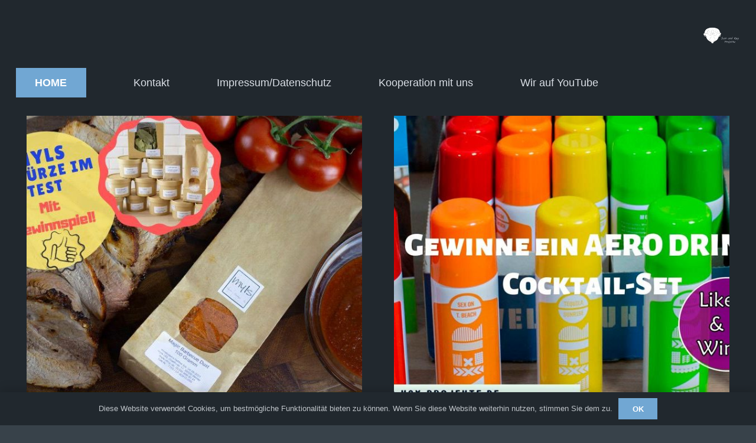

--- FILE ---
content_type: text/html; charset=UTF-8
request_url: https://susi-und-kay-projekte.de/tag/gewinnen/
body_size: 22367
content:
<!DOCTYPE HTML>
<html lang="de">
<head>
	<meta charset="UTF-8">
	<meta name='robots' content='index, follow, max-image-preview:large, max-snippet:-1, max-video-preview:-1' />

	<!-- This site is optimized with the Yoast SEO plugin v18.3 - https://yoast.com/wordpress/plugins/seo/ -->
	<title>gewinnen Archive - Susi und Kay Projekte</title>
	<link rel="canonical" href="https://susi-und-kay-projekte.de/tag/gewinnen/" />
	<link rel="next" href="https://susi-und-kay-projekte.de/tag/gewinnen/page/2/" />
	<meta property="og:locale" content="de_DE" />
	<meta property="og:type" content="article" />
	<meta property="og:title" content="gewinnen Archive - Susi und Kay Projekte" />
	<meta property="og:url" content="https://susi-und-kay-projekte.de/tag/gewinnen/" />
	<meta property="og:site_name" content="Susi und Kay Projekte" />
	<meta name="twitter:card" content="summary" />
	<script type="application/ld+json" class="yoast-schema-graph">{"@context":"https://schema.org","@graph":[{"@type":"WebSite","@id":"https://susi-und-kay-projekte.de/#website","url":"https://susi-und-kay-projekte.de/","name":"Susi und Kay Projekte","description":"Produkttest, DIY, Rezepte und vieles mehr","potentialAction":[{"@type":"SearchAction","target":{"@type":"EntryPoint","urlTemplate":"https://susi-und-kay-projekte.de/?s={search_term_string}"},"query-input":"required name=search_term_string"}],"inLanguage":"de"},{"@type":"CollectionPage","@id":"https://susi-und-kay-projekte.de/tag/gewinnen/#webpage","url":"https://susi-und-kay-projekte.de/tag/gewinnen/","name":"gewinnen Archive - Susi und Kay Projekte","isPartOf":{"@id":"https://susi-und-kay-projekte.de/#website"},"breadcrumb":{"@id":"https://susi-und-kay-projekte.de/tag/gewinnen/#breadcrumb"},"inLanguage":"de","potentialAction":[{"@type":"ReadAction","target":["https://susi-und-kay-projekte.de/tag/gewinnen/"]}]},{"@type":"BreadcrumbList","@id":"https://susi-und-kay-projekte.de/tag/gewinnen/#breadcrumb","itemListElement":[{"@type":"ListItem","position":1,"name":"Startseite","item":"https://susi-und-kay-projekte.de/"},{"@type":"ListItem","position":2,"name":"gewinnen"}]}]}</script>
	<!-- / Yoast SEO plugin. -->


<link rel='dns-prefetch' href='//fonts.googleapis.com' />
<link rel='dns-prefetch' href='//s.w.org' />
<link rel='dns-prefetch' href='//www.googletagmanager.com' />
<link rel='dns-prefetch' href='//pagead2.googlesyndication.com' />
<link rel="alternate" type="application/rss+xml" title="Susi und Kay Projekte &raquo; Feed" href="https://susi-und-kay-projekte.de/feed/" />
<link rel="alternate" type="application/rss+xml" title="Susi und Kay Projekte &raquo; Kommentar-Feed" href="https://susi-und-kay-projekte.de/comments/feed/" />
<link rel="alternate" type="application/rss+xml" title="Susi und Kay Projekte &raquo; gewinnen Schlagwort-Feed" href="https://susi-und-kay-projekte.de/tag/gewinnen/feed/" />
<script>(()=>{"use strict";const e=[400,500,600,700,800,900],t=e=>`wprm-min-${e}`,n=e=>`wprm-max-${e}`,s=new Set,o="ResizeObserver"in window,r=o?new ResizeObserver((e=>{for(const t of e)c(t.target)})):null,i=.5/(window.devicePixelRatio||1);function c(s){const o=s.getBoundingClientRect().width||0;for(let r=0;r<e.length;r++){const c=e[r],a=o<=c+i;o>c+i?s.classList.add(t(c)):s.classList.remove(t(c)),a?s.classList.add(n(c)):s.classList.remove(n(c))}}function a(e){s.has(e)||(s.add(e),r&&r.observe(e),c(e))}!function(e=document){e.querySelectorAll(".wprm-recipe").forEach(a)}();if(new MutationObserver((e=>{for(const t of e)for(const e of t.addedNodes)e instanceof Element&&(e.matches?.(".wprm-recipe")&&a(e),e.querySelectorAll?.(".wprm-recipe").forEach(a))})).observe(document.documentElement,{childList:!0,subtree:!0}),!o){let e=0;addEventListener("resize",(()=>{e&&cancelAnimationFrame(e),e=requestAnimationFrame((()=>s.forEach(c)))}),{passive:!0})}})();</script><meta name="viewport" content="width=device-width, initial-scale=1">
<meta name="SKYPE_TOOLBAR" content="SKYPE_TOOLBAR_PARSER_COMPATIBLE">
<meta name="theme-color" content="#f5f5f5">
<meta property="og:title" content="gewinnen Archive - Susi und Kay Projekte">
<meta property="og:url" content="https://susi-und-kay-projekte.de/tag/gewinnen/">
<meta property="og:locale" content="de_DE">
<meta property="og:site_name" content="Susi und Kay Projekte">
<meta property="og:type" content="website">
<meta property="og:image" content="https://susi-und-kay-projekte.de/wp-content/uploads/2019/11/Myls-Gewürze-im-Test-Thump-klein.jpg" itemprop="image">
		<script type="text/javascript">
			window._wpemojiSettings = {"baseUrl":"https:\/\/s.w.org\/images\/core\/emoji\/13.0.1\/72x72\/","ext":".png","svgUrl":"https:\/\/s.w.org\/images\/core\/emoji\/13.0.1\/svg\/","svgExt":".svg","source":{"concatemoji":"https:\/\/susi-und-kay-projekte.de\/wp-includes\/js\/wp-emoji-release.min.js?ver=5.7.14"}};
			!function(e,a,t){var n,r,o,i=a.createElement("canvas"),p=i.getContext&&i.getContext("2d");function s(e,t){var a=String.fromCharCode;p.clearRect(0,0,i.width,i.height),p.fillText(a.apply(this,e),0,0);e=i.toDataURL();return p.clearRect(0,0,i.width,i.height),p.fillText(a.apply(this,t),0,0),e===i.toDataURL()}function c(e){var t=a.createElement("script");t.src=e,t.defer=t.type="text/javascript",a.getElementsByTagName("head")[0].appendChild(t)}for(o=Array("flag","emoji"),t.supports={everything:!0,everythingExceptFlag:!0},r=0;r<o.length;r++)t.supports[o[r]]=function(e){if(!p||!p.fillText)return!1;switch(p.textBaseline="top",p.font="600 32px Arial",e){case"flag":return s([127987,65039,8205,9895,65039],[127987,65039,8203,9895,65039])?!1:!s([55356,56826,55356,56819],[55356,56826,8203,55356,56819])&&!s([55356,57332,56128,56423,56128,56418,56128,56421,56128,56430,56128,56423,56128,56447],[55356,57332,8203,56128,56423,8203,56128,56418,8203,56128,56421,8203,56128,56430,8203,56128,56423,8203,56128,56447]);case"emoji":return!s([55357,56424,8205,55356,57212],[55357,56424,8203,55356,57212])}return!1}(o[r]),t.supports.everything=t.supports.everything&&t.supports[o[r]],"flag"!==o[r]&&(t.supports.everythingExceptFlag=t.supports.everythingExceptFlag&&t.supports[o[r]]);t.supports.everythingExceptFlag=t.supports.everythingExceptFlag&&!t.supports.flag,t.DOMReady=!1,t.readyCallback=function(){t.DOMReady=!0},t.supports.everything||(n=function(){t.readyCallback()},a.addEventListener?(a.addEventListener("DOMContentLoaded",n,!1),e.addEventListener("load",n,!1)):(e.attachEvent("onload",n),a.attachEvent("onreadystatechange",function(){"complete"===a.readyState&&t.readyCallback()})),(n=t.source||{}).concatemoji?c(n.concatemoji):n.wpemoji&&n.twemoji&&(c(n.twemoji),c(n.wpemoji)))}(window,document,window._wpemojiSettings);
		</script>
		<style type="text/css">
img.wp-smiley,
img.emoji {
	display: inline !important;
	border: none !important;
	box-shadow: none !important;
	height: 1em !important;
	width: 1em !important;
	margin: 0 .07em !important;
	vertical-align: -0.1em !important;
	background: none !important;
	padding: 0 !important;
}
</style>
	<link rel='stylesheet' id='wprm-public-css'  href='https://susi-und-kay-projekte.de/wp-content/plugins/wp-recipe-maker/dist/public-modern.css?ver=10.1.1' type='text/css' media='all' />
<link rel='stylesheet' id='wp-block-library-css'  href='https://susi-und-kay-projekte.de/wp-includes/css/dist/block-library/style.min.css?ver=5.7.14' type='text/css' media='all' />
<link rel='stylesheet' id='lvca-animate-styles-css'  href='https://susi-und-kay-projekte.de/wp-content/plugins/addons-for-visual-composer/assets/css/animate.css?ver=3.3' type='text/css' media='all' />
<link rel='stylesheet' id='lvca-frontend-styles-css'  href='https://susi-und-kay-projekte.de/wp-content/plugins/addons-for-visual-composer/assets/css/lvca-frontend.css?ver=3.3' type='text/css' media='all' />
<link rel='stylesheet' id='lvca-icomoon-styles-css'  href='https://susi-und-kay-projekte.de/wp-content/plugins/addons-for-visual-composer/assets/css/icomoon.css?ver=3.3' type='text/css' media='all' />
<link rel='stylesheet' id='ngg_trigger_buttons-css'  href='https://susi-und-kay-projekte.de/wp-content/plugins/nextgen-gallery/static/GalleryDisplay/trigger_buttons.css?ver=3.59.12' type='text/css' media='all' />
<link rel='stylesheet' id='fancybox-0-css'  href='https://susi-und-kay-projekte.de/wp-content/plugins/nextgen-gallery/static/Lightbox/fancybox/jquery.fancybox-1.3.4.css?ver=3.59.12' type='text/css' media='all' />
<link rel='stylesheet' id='fontawesome_v4_shim_style-css'  href='https://susi-und-kay-projekte.de/wp-content/plugins/nextgen-gallery/static/FontAwesome/css/v4-shims.min.css?ver=5.7.14' type='text/css' media='all' />
<link rel='stylesheet' id='fontawesome-css'  href='https://susi-und-kay-projekte.de/wp-content/plugins/nextgen-gallery/static/FontAwesome/css/all.min.css?ver=5.7.14' type='text/css' media='all' />
<link rel='stylesheet' id='nextgen_pagination_style-css'  href='https://susi-und-kay-projekte.de/wp-content/plugins/nextgen-gallery/static/GalleryDisplay/pagination_style.css?ver=3.59.12' type='text/css' media='all' />
<link rel='stylesheet' id='nextgen_basic_thumbnails_style-css'  href='https://susi-und-kay-projekte.de/wp-content/plugins/nextgen-gallery/static/Thumbnails/nextgen_basic_thumbnails.css?ver=3.59.12' type='text/css' media='all' />
<link rel='stylesheet' id='lvca-accordion-css'  href='https://susi-und-kay-projekte.de/wp-content/plugins/addons-for-visual-composer/includes/addons/accordion/css/style.css?ver=3.3' type='text/css' media='all' />
<link rel='stylesheet' id='lvca-slick-css'  href='https://susi-und-kay-projekte.de/wp-content/plugins/addons-for-visual-composer/assets/css/slick.css?ver=3.3' type='text/css' media='all' />
<link rel='stylesheet' id='lvca-carousel-css'  href='https://susi-und-kay-projekte.de/wp-content/plugins/addons-for-visual-composer/includes/addons/carousel/css/style.css?ver=3.3' type='text/css' media='all' />
<link rel='stylesheet' id='lvca-clients-css'  href='https://susi-und-kay-projekte.de/wp-content/plugins/addons-for-visual-composer/includes/addons/clients/css/style.css?ver=3.3' type='text/css' media='all' />
<link rel='stylesheet' id='lvca-heading-css'  href='https://susi-und-kay-projekte.de/wp-content/plugins/addons-for-visual-composer/includes/addons/heading/css/style.css?ver=3.3' type='text/css' media='all' />
<link rel='stylesheet' id='lvca-odometers-css'  href='https://susi-und-kay-projekte.de/wp-content/plugins/addons-for-visual-composer/includes/addons/odometers/css/style.css?ver=3.3' type='text/css' media='all' />
<link rel='stylesheet' id='lvca-piecharts-css'  href='https://susi-und-kay-projekte.de/wp-content/plugins/addons-for-visual-composer/includes/addons/piecharts/css/style.css?ver=3.3' type='text/css' media='all' />
<link rel='stylesheet' id='lvca-posts-carousel-css'  href='https://susi-und-kay-projekte.de/wp-content/plugins/addons-for-visual-composer/includes/addons/posts-carousel/css/style.css?ver=3.3' type='text/css' media='all' />
<link rel='stylesheet' id='lvca-pricing-table-css'  href='https://susi-und-kay-projekte.de/wp-content/plugins/addons-for-visual-composer/includes/addons/pricing-table/css/style.css?ver=3.3' type='text/css' media='all' />
<link rel='stylesheet' id='lvca-services-css'  href='https://susi-und-kay-projekte.de/wp-content/plugins/addons-for-visual-composer/includes/addons/services/css/style.css?ver=3.3' type='text/css' media='all' />
<link rel='stylesheet' id='lvca-stats-bar-css'  href='https://susi-und-kay-projekte.de/wp-content/plugins/addons-for-visual-composer/includes/addons/stats-bar/css/style.css?ver=3.3' type='text/css' media='all' />
<link rel='stylesheet' id='lvca-tabs-css'  href='https://susi-und-kay-projekte.de/wp-content/plugins/addons-for-visual-composer/includes/addons/tabs/css/style.css?ver=3.3' type='text/css' media='all' />
<link rel='stylesheet' id='lvca-team-members-css'  href='https://susi-und-kay-projekte.de/wp-content/plugins/addons-for-visual-composer/includes/addons/team/css/style.css?ver=3.3' type='text/css' media='all' />
<link rel='stylesheet' id='lvca-testimonials-css'  href='https://susi-und-kay-projekte.de/wp-content/plugins/addons-for-visual-composer/includes/addons/testimonials/css/style.css?ver=3.3' type='text/css' media='all' />
<link rel='stylesheet' id='lvca-flexslider-css'  href='https://susi-und-kay-projekte.de/wp-content/plugins/addons-for-visual-composer/assets/css/flexslider.css?ver=3.3' type='text/css' media='all' />
<link rel='stylesheet' id='lvca-testimonials-slider-css'  href='https://susi-und-kay-projekte.de/wp-content/plugins/addons-for-visual-composer/includes/addons/testimonials-slider/css/style.css?ver=3.3' type='text/css' media='all' />
<link rel='stylesheet' id='lvca-portfolio-css'  href='https://susi-und-kay-projekte.de/wp-content/plugins/addons-for-visual-composer/includes/addons/portfolio/css/style.css?ver=3.3' type='text/css' media='all' />
<link rel='stylesheet' id='us-fonts-css'  href='https://fonts.googleapis.com/css?family=Noto+Sans%3A400%2C700%7COpen+Sans%3A400%2C700&#038;display=swap&#038;ver=5.7.14' type='text/css' media='all' />
<link rel='stylesheet' id='recent-posts-widget-with-thumbnails-public-style-css'  href='https://susi-und-kay-projekte.de/wp-content/plugins/recent-posts-widget-with-thumbnails/public.css?ver=7.1.1' type='text/css' media='all' />
<link rel='stylesheet' id='us-style-css'  href='https://susi-und-kay-projekte.de/wp-content/themes/Impreza/css/style.min.css?ver=7.14.2' type='text/css' media='all' />
<link rel='stylesheet' id='theme-style-css'  href='https://susi-und-kay-projekte.de/wp-content/themes/Impreza-child/style.css?ver=7.14.2' type='text/css' media='all' />
<script type='text/javascript' src='https://susi-und-kay-projekte.de/wp-includes/js/jquery/jquery.min.js?ver=3.5.1' id='jquery-core-js'></script>
<script type='text/javascript' src='https://susi-und-kay-projekte.de/wp-content/plugins/addons-for-visual-composer/assets/js/jquery.waypoints.min.js?ver=3.3' id='lvca-waypoints-js'></script>
<script type='text/javascript' id='lvca-frontend-scripts-js-extra'>
/* <![CDATA[ */
var lvca_settings = {"mobile_width":"780","custom_css":""};
/* ]]> */
</script>
<script type='text/javascript' src='https://susi-und-kay-projekte.de/wp-content/plugins/addons-for-visual-composer/assets/js/lvca-frontend.min.js?ver=3.3' id='lvca-frontend-scripts-js'></script>
<script type='text/javascript' id='photocrati_ajax-js-extra'>
/* <![CDATA[ */
var photocrati_ajax = {"url":"https:\/\/susi-und-kay-projekte.de\/index.php?photocrati_ajax=1","rest_url":"https:\/\/susi-und-kay-projekte.de\/wp-json\/","wp_home_url":"https:\/\/susi-und-kay-projekte.de","wp_site_url":"https:\/\/susi-und-kay-projekte.de","wp_root_url":"https:\/\/susi-und-kay-projekte.de","wp_plugins_url":"https:\/\/susi-und-kay-projekte.de\/wp-content\/plugins","wp_content_url":"https:\/\/susi-und-kay-projekte.de\/wp-content","wp_includes_url":"https:\/\/susi-und-kay-projekte.de\/wp-includes\/","ngg_param_slug":"nggallery","rest_nonce":"77ba823f8f"};
/* ]]> */
</script>
<script type='text/javascript' src='https://susi-und-kay-projekte.de/wp-content/plugins/nextgen-gallery/static/Legacy/ajax.min.js?ver=3.59.12' id='photocrati_ajax-js'></script>
<script type='text/javascript' src='https://susi-und-kay-projekte.de/wp-content/plugins/nextgen-gallery/static/FontAwesome/js/v4-shims.min.js?ver=5.3.1' id='fontawesome_v4_shim-js'></script>
<script type='text/javascript' defer crossorigin="anonymous" data-auto-replace-svg="false" data-keep-original-source="false" data-search-pseudo-elements src='https://susi-und-kay-projekte.de/wp-content/plugins/nextgen-gallery/static/FontAwesome/js/all.min.js?ver=5.3.1' id='fontawesome-js'></script>
<script type='text/javascript' src='https://susi-und-kay-projekte.de/wp-content/plugins/nextgen-gallery/static/Thumbnails/nextgen_basic_thumbnails.js?ver=3.59.12' id='nextgen_basic_thumbnails_script-js'></script>
<script type='text/javascript' src='https://susi-und-kay-projekte.de/wp-content/plugins/addons-for-visual-composer/includes/addons/accordion/js/accordion.min.js?ver=3.3' id='lvca-accordion-js'></script>
<script type='text/javascript' src='https://susi-und-kay-projekte.de/wp-content/plugins/addons-for-visual-composer/assets/js/slick.min.js?ver=3.3' id='lvca-slick-carousel-js'></script>
<script type='text/javascript' src='https://susi-und-kay-projekte.de/wp-content/plugins/addons-for-visual-composer/assets/js/jquery.stats.min.js?ver=3.3' id='lvca-stats-js'></script>
<script type='text/javascript' src='https://susi-und-kay-projekte.de/wp-content/plugins/addons-for-visual-composer/includes/addons/odometers/js/odometer.min.js?ver=3.3' id='lvca-odometers-js'></script>
<script type='text/javascript' src='https://susi-und-kay-projekte.de/wp-content/plugins/addons-for-visual-composer/includes/addons/piecharts/js/piechart.min.js?ver=3.3' id='lvca-piecharts-js'></script>
<script type='text/javascript' src='https://susi-und-kay-projekte.de/wp-content/plugins/addons-for-visual-composer/includes/addons/posts-carousel/js/posts-carousel.min.js?ver=3.3' id='lvca-post-carousel-js'></script>
<script type='text/javascript' src='https://susi-und-kay-projekte.de/wp-content/plugins/addons-for-visual-composer/includes/addons/spacer/js/spacer.min.js?ver=3.3' id='lvca-spacer-js'></script>
<script type='text/javascript' src='https://susi-und-kay-projekte.de/wp-content/plugins/addons-for-visual-composer/includes/addons/services/js/services.min.js?ver=3.3' id='lvca-services-js'></script>
<script type='text/javascript' src='https://susi-und-kay-projekte.de/wp-content/plugins/addons-for-visual-composer/includes/addons/stats-bar/js/stats-bar.min.js?ver=3.3' id='lvca-stats-bar-js'></script>
<script type='text/javascript' src='https://susi-und-kay-projekte.de/wp-content/plugins/addons-for-visual-composer/includes/addons/tabs/js/tabs.min.js?ver=3.3' id='lvca-tabs-js'></script>
<script type='text/javascript' src='https://susi-und-kay-projekte.de/wp-content/plugins/addons-for-visual-composer/assets/js/jquery.flexslider.min.js?ver=3.3' id='lvca-flexslider-js'></script>
<script type='text/javascript' src='https://susi-und-kay-projekte.de/wp-content/plugins/addons-for-visual-composer/includes/addons/testimonials-slider/js/testimonials.min.js?ver=3.3' id='lvca-testimonials-slider-js'></script>
<script type='text/javascript' src='https://susi-und-kay-projekte.de/wp-content/plugins/addons-for-visual-composer/assets/js/isotope.pkgd.min.js?ver=3.3' id='lvca-isotope-js'></script>
<script type='text/javascript' src='https://susi-und-kay-projekte.de/wp-content/plugins/addons-for-visual-composer/assets/js/imagesloaded.pkgd.min.js?ver=3.3' id='lvca-imagesloaded-js'></script>
<script type='text/javascript' src='https://susi-und-kay-projekte.de/wp-content/plugins/addons-for-visual-composer/includes/addons/portfolio/js/portfolio.min.js?ver=3.3' id='lvca-portfolio-js'></script>
<link rel="https://api.w.org/" href="https://susi-und-kay-projekte.de/wp-json/" /><link rel="alternate" type="application/json" href="https://susi-und-kay-projekte.de/wp-json/wp/v2/tags/315" /><link rel="EditURI" type="application/rsd+xml" title="RSD" href="https://susi-und-kay-projekte.de/xmlrpc.php?rsd" />
<link rel="wlwmanifest" type="application/wlwmanifest+xml" href="https://susi-und-kay-projekte.de/wp-includes/wlwmanifest.xml" /> 
<meta name="generator" content="WordPress 5.7.14" />
        <script type="text/javascript">
            (function () {
                window.lvca_fs = {can_use_premium_code: false};
            })();
        </script>
        <meta name="generator" content="Site Kit by Google 1.162.0" /><script>
 (function(i,s,o,g,r,a,m){i['GoogleAnalyticsObject']=r;i[r]=i[r]||function(){
  (i[r].q=i[r].q||[]).push(arguments)},i[r].l=1*new Date();a=s.createElement(o),
  m=s.getElementsByTagName(o)[0];a.async=1;a.src=g;m.parentNode.insertBefore(a,m)
  })(window,document,'script','https://www.google-analytics.com/analytics.js','ga');

  ga('create', 'UA-76351253-1', 'auto');
  ga('set', 'anonymizeIp', true)
  ga('send', 'pageview');
</script><style type="text/css"> .tippy-box[data-theme~="wprm"] { background-color: #333333; color: #FFFFFF; } .tippy-box[data-theme~="wprm"][data-placement^="top"] > .tippy-arrow::before { border-top-color: #333333; } .tippy-box[data-theme~="wprm"][data-placement^="bottom"] > .tippy-arrow::before { border-bottom-color: #333333; } .tippy-box[data-theme~="wprm"][data-placement^="left"] > .tippy-arrow::before { border-left-color: #333333; } .tippy-box[data-theme~="wprm"][data-placement^="right"] > .tippy-arrow::before { border-right-color: #333333; } .tippy-box[data-theme~="wprm"] a { color: #FFFFFF; } .wprm-comment-rating svg { width: 18px !important; height: 18px !important; } img.wprm-comment-rating { width: 90px !important; height: 18px !important; } body { --comment-rating-star-color: #343434; } body { --wprm-popup-font-size: 16px; } body { --wprm-popup-background: #ffffff; } body { --wprm-popup-title: #000000; } body { --wprm-popup-content: #444444; } body { --wprm-popup-button-background: #444444; } body { --wprm-popup-button-text: #ffffff; }</style><style type="text/css">.wprm-glossary-term {color: #5A822B;text-decoration: underline;cursor: help;}</style><style type="text/css">.wprm-recipe-template-snippet-basic-buttons {
    font-family: inherit; /* wprm_font_family type=font */
    font-size: 0.9em; /* wprm_font_size type=font_size */
    text-align: center; /* wprm_text_align type=align */
    margin-top: 0px; /* wprm_margin_top type=size */
    margin-bottom: 10px; /* wprm_margin_bottom type=size */
}
.wprm-recipe-template-snippet-basic-buttons a  {
    margin: 5px; /* wprm_margin_button type=size */
    margin: 5px; /* wprm_margin_button type=size */
}

.wprm-recipe-template-snippet-basic-buttons a:first-child {
    margin-left: 0;
}
.wprm-recipe-template-snippet-basic-buttons a:last-child {
    margin-right: 0;
}.wprm-recipe-template-rezepte-chic {
    margin: 20px auto;
    background-color: #2a2a2f; /*wprm_background type=color*/
    font-family: ; /*wprm_main_font_family type=font*/
    font-size: 1.2em; /*wprm_main_font_size type=font_size*/
    line-height: 1.5em !important; /*wprm_main_line_height type=font_size*/
    color: #ffffff; /*wprm_main_text type=color*/
    max-width: 950px; /*wprm_max_width type=size*/
}
.wprm-recipe-template-rezepte-chic a {
    color: #4b58f8; /*wprm_link type=color*/
}
.wprm-recipe-template-rezepte-chic p, .wprm-recipe-template-rezepte-chic li {
    font-family: ; /*wprm_main_font_family type=font*/
    font-size: 1em !important;
    line-height: 1.5em !important; /*wprm_main_line_height type=font_size*/
}
.wprm-recipe-template-rezepte-chic li {
    margin: 0 0 0 32px !important;
    padding: 0 !important;
}
.rtl .wprm-recipe-template-rezepte-chic li {
    margin: 0 32px 0 0 !important;
}
.wprm-recipe-template-rezepte-chic ol, .wprm-recipe-template-rezepte-chic ul {
    margin: 0 !important;
    padding: 0 !important;
}
.wprm-recipe-template-rezepte-chic br {
    display: none;
}
.wprm-recipe-template-rezepte-chic .wprm-recipe-name,
.wprm-recipe-template-rezepte-chic .wprm-recipe-header {
    font-family: -apple-system, BlinkMacSystemFont, "Segoe UI", Roboto, Oxygen-Sans, Ubuntu, Cantarell, "Helvetica Neue", sans-serif; /*wprm_header_font_family type=font*/
    color: #ffffff; /*wprm_header_text type=color*/
    line-height: 1.3em; /*wprm_header_line_height type=font_size*/
}
.wprm-recipe-template-rezepte-chic h1,
.wprm-recipe-template-rezepte-chic h2,
.wprm-recipe-template-rezepte-chic h3,
.wprm-recipe-template-rezepte-chic h4,
.wprm-recipe-template-rezepte-chic h5,
.wprm-recipe-template-rezepte-chic h6 {
    font-family: -apple-system, BlinkMacSystemFont, "Segoe UI", Roboto, Oxygen-Sans, Ubuntu, Cantarell, "Helvetica Neue", sans-serif; /*wprm_header_font_family type=font*/
    color: #ffffff; /*wprm_header_text type=color*/
    line-height: 1.3em; /*wprm_header_line_height type=font_size*/
    margin: 0 !important;
    padding: 0 !important;
}
.wprm-recipe-template-rezepte-chic .wprm-recipe-header {
    margin-top: 1.2em !important;
}
.wprm-recipe-template-rezepte-chic h1 {
    font-size: 2em; /*wprm_h1_size type=font_size*/
}
.wprm-recipe-template-rezepte-chic h2 {
    font-size: 1.8em; /*wprm_h2_size type=font_size*/
}
.wprm-recipe-template-rezepte-chic h3 {
    font-size: 1.2em; /*wprm_h3_size type=font_size*/
}
.wprm-recipe-template-rezepte-chic h4 {
    font-size: 1em; /*wprm_h4_size type=font_size*/
}
.wprm-recipe-template-rezepte-chic h5 {
    font-size: 1em; /*wprm_h5_size type=font_size*/
}
.wprm-recipe-template-rezepte-chic h6 {
    font-size: 1em; /*wprm_h6_size type=font_size*/
}.wprm-recipe-template-rezepte-chic {
    font-size: 1.2em; /*wprm_main_font_size type=font_size*/
	border-style: solid; /*wprm_border_style type=border*/
	border-width: 1px; /*wprm_border_width type=size*/
	border-color: #ffffff; /*wprm_border type=color*/
    padding: 10px;
    background-color: #2a2a2f; /*wprm_background type=color*/
    max-width: 950px; /*wprm_max_width type=size*/
}
.wprm-recipe-template-rezepte-chic a {
    color: #4b58f8; /*wprm_link type=color*/
}
.wprm-recipe-template-rezepte-chic .wprm-recipe-name {
    line-height: 1.3em;
    font-weight: bold;
}
.wprm-recipe-template-rezepte-chic .wprm-template-chic-buttons {
	clear: both;
    font-size: 0.9em;
    text-align: center;
}
.wprm-recipe-template-rezepte-chic .wprm-template-chic-buttons .wprm-recipe-icon {
    margin-right: 5px;
}
.wprm-recipe-template-rezepte-chic .wprm-recipe-header {
	margin-bottom: 0.5em !important;
}
.wprm-recipe-template-rezepte-chic .wprm-nutrition-label-container {
	font-size: 0.9em;
}
.wprm-recipe-template-rezepte-chic .wprm-call-to-action {
	border-radius: 3px;
}.wprm-recipe-template-compact-howto {
    margin: 20px auto;
    background-color: #fafafa; /* wprm_background type=color */
    font-family: -apple-system, BlinkMacSystemFont, "Segoe UI", Roboto, Oxygen-Sans, Ubuntu, Cantarell, "Helvetica Neue", sans-serif; /* wprm_main_font_family type=font */
    font-size: 0.9em; /* wprm_main_font_size type=font_size */
    line-height: 1.5em; /* wprm_main_line_height type=font_size */
    color: #333333; /* wprm_main_text type=color */
    max-width: 650px; /* wprm_max_width type=size */
}
.wprm-recipe-template-compact-howto a {
    color: #3498db; /* wprm_link type=color */
}
.wprm-recipe-template-compact-howto p, .wprm-recipe-template-compact-howto li {
    font-family: -apple-system, BlinkMacSystemFont, "Segoe UI", Roboto, Oxygen-Sans, Ubuntu, Cantarell, "Helvetica Neue", sans-serif; /* wprm_main_font_family type=font */
    font-size: 1em !important;
    line-height: 1.5em !important; /* wprm_main_line_height type=font_size */
}
.wprm-recipe-template-compact-howto li {
    margin: 0 0 0 32px !important;
    padding: 0 !important;
}
.rtl .wprm-recipe-template-compact-howto li {
    margin: 0 32px 0 0 !important;
}
.wprm-recipe-template-compact-howto ol, .wprm-recipe-template-compact-howto ul {
    margin: 0 !important;
    padding: 0 !important;
}
.wprm-recipe-template-compact-howto br {
    display: none;
}
.wprm-recipe-template-compact-howto .wprm-recipe-name,
.wprm-recipe-template-compact-howto .wprm-recipe-header {
    font-family: -apple-system, BlinkMacSystemFont, "Segoe UI", Roboto, Oxygen-Sans, Ubuntu, Cantarell, "Helvetica Neue", sans-serif; /* wprm_header_font_family type=font */
    color: #000000; /* wprm_header_text type=color */
    line-height: 1.3em; /* wprm_header_line_height type=font_size */
}
.wprm-recipe-template-compact-howto .wprm-recipe-header * {
    font-family: -apple-system, BlinkMacSystemFont, "Segoe UI", Roboto, Oxygen-Sans, Ubuntu, Cantarell, "Helvetica Neue", sans-serif; /* wprm_main_font_family type=font */
}
.wprm-recipe-template-compact-howto h1,
.wprm-recipe-template-compact-howto h2,
.wprm-recipe-template-compact-howto h3,
.wprm-recipe-template-compact-howto h4,
.wprm-recipe-template-compact-howto h5,
.wprm-recipe-template-compact-howto h6 {
    font-family: -apple-system, BlinkMacSystemFont, "Segoe UI", Roboto, Oxygen-Sans, Ubuntu, Cantarell, "Helvetica Neue", sans-serif; /* wprm_header_font_family type=font */
    color: #212121; /* wprm_header_text type=color */
    line-height: 1.3em; /* wprm_header_line_height type=font_size */
    margin: 0 !important;
    padding: 0 !important;
}
.wprm-recipe-template-compact-howto .wprm-recipe-header {
    margin-top: 1.2em !important;
}
.wprm-recipe-template-compact-howto h1 {
    font-size: 2em; /* wprm_h1_size type=font_size */
}
.wprm-recipe-template-compact-howto h2 {
    font-size: 1.8em; /* wprm_h2_size type=font_size */
}
.wprm-recipe-template-compact-howto h3 {
    font-size: 1.2em; /* wprm_h3_size type=font_size */
}
.wprm-recipe-template-compact-howto h4 {
    font-size: 1em; /* wprm_h4_size type=font_size */
}
.wprm-recipe-template-compact-howto h5 {
    font-size: 1em; /* wprm_h5_size type=font_size */
}
.wprm-recipe-template-compact-howto h6 {
    font-size: 1em; /* wprm_h6_size type=font_size */
}.wprm-recipe-template-compact-howto {
	border-style: solid; /* wprm_border_style type=border */
	border-width: 1px; /* wprm_border_width type=size */
	border-color: #777777; /* wprm_border type=color */
	border-radius: 0px; /* wprm_border_radius type=size */
	padding: 10px;
}.wprm-recipe-template-chic {
    margin: 20px auto;
    background-color: #fafafa; /* wprm_background type=color */
    font-family: -apple-system, BlinkMacSystemFont, "Segoe UI", Roboto, Oxygen-Sans, Ubuntu, Cantarell, "Helvetica Neue", sans-serif; /* wprm_main_font_family type=font */
    font-size: 0.9em; /* wprm_main_font_size type=font_size */
    line-height: 1.5em; /* wprm_main_line_height type=font_size */
    color: #333333; /* wprm_main_text type=color */
    max-width: 650px; /* wprm_max_width type=size */
}
.wprm-recipe-template-chic a {
    color: #3498db; /* wprm_link type=color */
}
.wprm-recipe-template-chic p, .wprm-recipe-template-chic li {
    font-family: -apple-system, BlinkMacSystemFont, "Segoe UI", Roboto, Oxygen-Sans, Ubuntu, Cantarell, "Helvetica Neue", sans-serif; /* wprm_main_font_family type=font */
    font-size: 1em !important;
    line-height: 1.5em !important; /* wprm_main_line_height type=font_size */
}
.wprm-recipe-template-chic li {
    margin: 0 0 0 32px !important;
    padding: 0 !important;
}
.rtl .wprm-recipe-template-chic li {
    margin: 0 32px 0 0 !important;
}
.wprm-recipe-template-chic ol, .wprm-recipe-template-chic ul {
    margin: 0 !important;
    padding: 0 !important;
}
.wprm-recipe-template-chic br {
    display: none;
}
.wprm-recipe-template-chic .wprm-recipe-name,
.wprm-recipe-template-chic .wprm-recipe-header {
    font-family: -apple-system, BlinkMacSystemFont, "Segoe UI", Roboto, Oxygen-Sans, Ubuntu, Cantarell, "Helvetica Neue", sans-serif; /* wprm_header_font_family type=font */
    color: #000000; /* wprm_header_text type=color */
    line-height: 1.3em; /* wprm_header_line_height type=font_size */
}
.wprm-recipe-template-chic .wprm-recipe-header * {
    font-family: -apple-system, BlinkMacSystemFont, "Segoe UI", Roboto, Oxygen-Sans, Ubuntu, Cantarell, "Helvetica Neue", sans-serif; /* wprm_main_font_family type=font */
}
.wprm-recipe-template-chic h1,
.wprm-recipe-template-chic h2,
.wprm-recipe-template-chic h3,
.wprm-recipe-template-chic h4,
.wprm-recipe-template-chic h5,
.wprm-recipe-template-chic h6 {
    font-family: -apple-system, BlinkMacSystemFont, "Segoe UI", Roboto, Oxygen-Sans, Ubuntu, Cantarell, "Helvetica Neue", sans-serif; /* wprm_header_font_family type=font */
    color: #212121; /* wprm_header_text type=color */
    line-height: 1.3em; /* wprm_header_line_height type=font_size */
    margin: 0 !important;
    padding: 0 !important;
}
.wprm-recipe-template-chic .wprm-recipe-header {
    margin-top: 1.2em !important;
}
.wprm-recipe-template-chic h1 {
    font-size: 2em; /* wprm_h1_size type=font_size */
}
.wprm-recipe-template-chic h2 {
    font-size: 1.8em; /* wprm_h2_size type=font_size */
}
.wprm-recipe-template-chic h3 {
    font-size: 1.2em; /* wprm_h3_size type=font_size */
}
.wprm-recipe-template-chic h4 {
    font-size: 1em; /* wprm_h4_size type=font_size */
}
.wprm-recipe-template-chic h5 {
    font-size: 1em; /* wprm_h5_size type=font_size */
}
.wprm-recipe-template-chic h6 {
    font-size: 1em; /* wprm_h6_size type=font_size */
}.wprm-recipe-template-chic {
    font-size: 1em; /* wprm_main_font_size type=font_size */
	border-style: solid; /* wprm_border_style type=border */
	border-width: 1px; /* wprm_border_width type=size */
	border-color: #E0E0E0; /* wprm_border type=color */
    padding: 10px;
    background-color: #ffffff; /* wprm_background type=color */
    max-width: 950px; /* wprm_max_width type=size */
}
.wprm-recipe-template-chic a {
    color: #5A822B; /* wprm_link type=color */
}
.wprm-recipe-template-chic .wprm-recipe-name {
    line-height: 1.3em;
    font-weight: bold;
}
.wprm-recipe-template-chic .wprm-template-chic-buttons {
	clear: both;
    font-size: 0.9em;
    text-align: center;
}
.wprm-recipe-template-chic .wprm-template-chic-buttons .wprm-recipe-icon {
    margin-right: 5px;
}
.wprm-recipe-template-chic .wprm-recipe-header {
	margin-bottom: 0.5em !important;
}
.wprm-recipe-template-chic .wprm-nutrition-label-container {
	font-size: 0.9em;
}
.wprm-recipe-template-chic .wprm-call-to-action {
	border-radius: 3px;
}</style>		<script>
			if ( ! /Android|webOS|iPhone|iPad|iPod|BlackBerry|IEMobile|Opera Mini/i.test( navigator.userAgent ) ) {
				var root = document.getElementsByTagName( 'html' )[ 0 ]
				root.className += " no-touch";
			}
		</script>
		
<!-- Durch Site Kit hinzugefügte Google AdSense Metatags -->
<meta name="google-adsense-platform-account" content="ca-host-pub-2644536267352236">
<meta name="google-adsense-platform-domain" content="sitekit.withgoogle.com">
<!-- Beende durch Site Kit hinzugefügte Google AdSense Metatags -->
<meta name="generator" content="Powered by WPBakery Page Builder - drag and drop page builder for WordPress."/>

<!-- Von Site Kit hinzugefügtes Google-AdSense-Snippet -->
<script async="async" src="https://pagead2.googlesyndication.com/pagead/js/adsbygoogle.js?client=ca-pub-6164970455468503&amp;host=ca-host-pub-2644536267352236" crossorigin="anonymous" type="text/javascript"></script>

<!-- Ende des von Site Kit hinzugefügten Google-AdSense-Snippets -->
<meta name="generator" content="Powered by Slider Revolution 6.5.0 - responsive, Mobile-Friendly Slider Plugin for WordPress with comfortable drag and drop interface." />
<link rel="icon" href="https://susi-und-kay-projekte.de/wp-content/uploads/2016/02/cropped-favicon.ico-1-32x32.png" sizes="32x32" />
<link rel="icon" href="https://susi-und-kay-projekte.de/wp-content/uploads/2016/02/cropped-favicon.ico-1-192x192.png" sizes="192x192" />
<link rel="apple-touch-icon" href="https://susi-und-kay-projekte.de/wp-content/uploads/2016/02/cropped-favicon.ico-1-180x180.png" />
<meta name="msapplication-TileImage" content="https://susi-und-kay-projekte.de/wp-content/uploads/2016/02/cropped-favicon.ico-1-270x270.png" />
<script type="text/javascript">function setREVStartSize(e){
			//window.requestAnimationFrame(function() {				 
				window.RSIW = window.RSIW===undefined ? window.innerWidth : window.RSIW;	
				window.RSIH = window.RSIH===undefined ? window.innerHeight : window.RSIH;	
				try {								
					var pw = document.getElementById(e.c).parentNode.offsetWidth,
						newh;
					pw = pw===0 || isNaN(pw) ? window.RSIW : pw;
					e.tabw = e.tabw===undefined ? 0 : parseInt(e.tabw);
					e.thumbw = e.thumbw===undefined ? 0 : parseInt(e.thumbw);
					e.tabh = e.tabh===undefined ? 0 : parseInt(e.tabh);
					e.thumbh = e.thumbh===undefined ? 0 : parseInt(e.thumbh);
					e.tabhide = e.tabhide===undefined ? 0 : parseInt(e.tabhide);
					e.thumbhide = e.thumbhide===undefined ? 0 : parseInt(e.thumbhide);
					e.mh = e.mh===undefined || e.mh=="" || e.mh==="auto" ? 0 : parseInt(e.mh,0);		
					if(e.layout==="fullscreen" || e.l==="fullscreen") 						
						newh = Math.max(e.mh,window.RSIH);					
					else{					
						e.gw = Array.isArray(e.gw) ? e.gw : [e.gw];
						for (var i in e.rl) if (e.gw[i]===undefined || e.gw[i]===0) e.gw[i] = e.gw[i-1];					
						e.gh = e.el===undefined || e.el==="" || (Array.isArray(e.el) && e.el.length==0)? e.gh : e.el;
						e.gh = Array.isArray(e.gh) ? e.gh : [e.gh];
						for (var i in e.rl) if (e.gh[i]===undefined || e.gh[i]===0) e.gh[i] = e.gh[i-1];
											
						var nl = new Array(e.rl.length),
							ix = 0,						
							sl;					
						e.tabw = e.tabhide>=pw ? 0 : e.tabw;
						e.thumbw = e.thumbhide>=pw ? 0 : e.thumbw;
						e.tabh = e.tabhide>=pw ? 0 : e.tabh;
						e.thumbh = e.thumbhide>=pw ? 0 : e.thumbh;					
						for (var i in e.rl) nl[i] = e.rl[i]<window.RSIW ? 0 : e.rl[i];
						sl = nl[0];									
						for (var i in nl) if (sl>nl[i] && nl[i]>0) { sl = nl[i]; ix=i;}															
						var m = pw>(e.gw[ix]+e.tabw+e.thumbw) ? 1 : (pw-(e.tabw+e.thumbw)) / (e.gw[ix]);					
						newh =  (e.gh[ix] * m) + (e.tabh + e.thumbh);
					}				
					if(window.rs_init_css===undefined) window.rs_init_css = document.head.appendChild(document.createElement("style"));					
					document.getElementById(e.c).height = newh+"px";
					window.rs_init_css.innerHTML += "#"+e.c+"_wrapper { height: "+newh+"px }";				
				} catch(e){
					console.log("Failure at Presize of Slider:" + e)
				}					   
			//});
		  };</script>
<noscript><style> .wpb_animate_when_almost_visible { opacity: 1; }</style></noscript>		<style id="us-icon-fonts">@font-face{font-display:block;font-style:normal;font-family:"fontawesome";font-weight:900;src:url("https://susi-und-kay-projekte.de/wp-content/themes/Impreza/fonts/fa-solid-900.woff2?ver=7.14.2") format("woff2"),url("https://susi-und-kay-projekte.de/wp-content/themes/Impreza/fonts/fa-solid-900.woff?ver=7.14.2") format("woff")}.fas{font-family:"fontawesome";font-weight:900}@font-face{font-display:block;font-style:normal;font-family:"fontawesome";font-weight:400;src:url("https://susi-und-kay-projekte.de/wp-content/themes/Impreza/fonts/fa-regular-400.woff2?ver=7.14.2") format("woff2"),url("https://susi-und-kay-projekte.de/wp-content/themes/Impreza/fonts/fa-regular-400.woff?ver=7.14.2") format("woff")}.far{font-family:"fontawesome";font-weight:400}@font-face{font-display:block;font-style:normal;font-family:"fontawesome";font-weight:300;src:url("https://susi-und-kay-projekte.de/wp-content/themes/Impreza/fonts/fa-light-300.woff2?ver=7.14.2") format("woff2"),url("https://susi-und-kay-projekte.de/wp-content/themes/Impreza/fonts/fa-light-300.woff?ver=7.14.2") format("woff")}.fal{font-family:"fontawesome";font-weight:300}@font-face{font-display:block;font-style:normal;font-family:"Font Awesome 5 Duotone";font-weight:900;src:url("https://susi-und-kay-projekte.de/wp-content/themes/Impreza/fonts/fa-duotone-900.woff2?ver=7.14.2") format("woff2"),url("https://susi-und-kay-projekte.de/wp-content/themes/Impreza/fonts/fa-duotone-900.woff?ver=7.14.2") format("woff")}.fad{font-family:"Font Awesome 5 Duotone";font-weight:900}.fad{position:relative}.fad:before{position:absolute}.fad:after{opacity:0.4}@font-face{font-display:block;font-style:normal;font-family:"Font Awesome 5 Brands";font-weight:400;src:url("https://susi-und-kay-projekte.de/wp-content/themes/Impreza/fonts/fa-brands-400.woff2?ver=7.14.2") format("woff2"),url("https://susi-und-kay-projekte.de/wp-content/themes/Impreza/fonts/fa-brands-400.woff?ver=7.14.2") format("woff")}.fab{font-family:"Font Awesome 5 Brands";font-weight:400}@font-face{font-display:block;font-style:normal;font-family:"Material Icons";font-weight:400;src:url("https://susi-und-kay-projekte.de/wp-content/themes/Impreza/fonts/material-icons.woff2?ver=7.14.2") format("woff2"),url("https://susi-und-kay-projekte.de/wp-content/themes/Impreza/fonts/material-icons.woff?ver=7.14.2") format("woff")}.material-icons{font-family:"Material Icons";font-weight:400}</style>
				<style id="us-theme-options-css">:root{--color-header-middle-bg:#21282e;--color-header-middle-bg-grad:#21282e;--color-header-middle-text:#b0b6be;--color-header-middle-text-hover:#71a7d3;--color-header-transparent-bg:transparent;--color-header-transparent-bg-grad:transparent;--color-header-transparent-text:#dadfe6;--color-header-transparent-text-hover:#71a7d3;--color-chrome-toolbar:#f5f5f5;--color-chrome-toolbar-grad:#f5f5f5;--color-header-top-bg:#1c2126;--color-header-top-bg-grad:#1c2126;--color-header-top-text:#b0b6be;--color-header-top-text-hover:#937cbf;--color-header-top-transparent-bg:rgba(0,0,0,0.2);--color-header-top-transparent-bg-grad:rgba(0,0,0,0.2);--color-header-top-transparent-text:rgba(255,255,255,0.66);--color-header-top-transparent-text-hover:#fff;--color-content-bg:#21282e;--color-content-bg-grad:#21282e;--color-content-bg-alt:#1c2126;--color-content-bg-alt-grad:#1c2126;--color-content-border:#303940;--color-content-heading:#d0d5db;--color-content-heading-grad:#d0d5db;--color-content-text:#bfc4c9;--color-content-link:#71a7d3;--color-content-link-hover:#937cbf;--color-content-primary:#71a7d3;--color-content-primary-grad:#71a7d3;--color-content-secondary:#937cbf;--color-content-secondary-grad:#937cbf;--color-content-faded:#757b83;--color-content-overlay:rgba(0,0,0,0.75);--color-content-overlay-grad:rgba(0,0,0,0.75);--color-alt-content-bg:#1c2126;--color-alt-content-bg-grad:#1c2126;--color-alt-content-bg-alt:#44474a;--color-alt-content-bg-alt-grad:#44474a;--color-alt-content-border:#303940;--color-alt-content-heading:#d0d5db;--color-alt-content-heading-grad:#d0d5db;--color-alt-content-text:#bfc4c9;--color-alt-content-link:#71a7d3;--color-alt-content-link-hover:#937cbf;--color-alt-content-primary:#71a7d3;--color-alt-content-primary-grad:#71a7d3;--color-alt-content-secondary:#937cbf;--color-alt-content-secondary-grad:#937cbf;--color-alt-content-faded:#757b83;--color-alt-content-overlay:#e95095;--color-alt-content-overlay-grad:linear-gradient(135deg,#e95095,rgba(233,80,149,0.75));--color-footer-bg:#21282e;--color-footer-bg-grad:#21282e;--color-footer-bg-alt:#1c2126;--color-footer-bg-alt-grad:#1c2126;--color-footer-border:#21282e;--color-footer-text:#939aa2;--color-footer-link:#ccd0d4;--color-footer-link-hover:#937cbf;--color-subfooter-bg:#1c2126;--color-subfooter-bg-grad:#1c2126;--color-subfooter-bg-alt:#21282e;--color-subfooter-bg-alt-grad:#21282e;--color-subfooter-border:#21282e;--color-subfooter-heading:#ccd0d4;--color-subfooter-heading-grad:#ccd0d4;--color-subfooter-text:#939aa2;--color-subfooter-link:#ccd0d4;--color-subfooter-link-hover:#937cbf;--color-content-primary-faded:rgba(113,167,211,0.15);--box-shadow:0 5px 15px rgba(0,0,0,.15);--box-shadow-up:0 -5px 15px rgba(0,0,0,.15)}.has-content-primary-color{color:var(--color-content-primary)}.has-content-primary-background-color{background:var(--color-content-primary-grad)}.has-content-secondary-color{color:var(--color-content-secondary)}.has-content-secondary-background-color{background:var(--color-content-secondary-grad)}.has-content-heading-color{color:var(--color-content-heading)}.has-content-heading-background-color{background:var(--color-content-heading-grad)}.has-content-text-color{color:var(--color-content-text)}.has-content-text-background-color{background:var(--color-content-text-grad)}.has-content-faded-color{color:var(--color-content-faded)}.has-content-faded-background-color{background:var(--color-content-faded-grad)}.has-content-border-color{color:var(--color-content-border)}.has-content-border-background-color{background:var(--color-content-border-grad)}.has-content-bg-alt-color{color:var(--color-content-bg-alt)}.has-content-bg-alt-background-color{background:var(--color-content-bg-alt-grad)}.has-content-bg-color{color:var(--color-content-bg)}.has-content-bg-background-color{background:var(--color-content-bg-grad)}html,.l-header .widget,.menu-item-object-us_page_block{font-family:"Lucida Sans Unicode","Lucida Grande",sans-serif;font-weight:400;font-size:18px;line-height:30px}h1{font-family:'Noto Sans',sans-serif;font-weight:400;font-size:38px;line-height:1.2;letter-spacing:0;margin-bottom:1.5rem}h2{font-family:'Noto Sans',sans-serif;font-weight:400;font-size:32px;line-height:1.2;letter-spacing:0;margin-bottom:1.5rem}h3{font-family:'Noto Sans',sans-serif;font-weight:400;font-size:26px;line-height:1.2;letter-spacing:0;margin-bottom:1.5rem}.widgettitle,.comment-reply-title,h4{font-family:'Noto Sans',sans-serif;font-weight:400;font-size:22px;line-height:1.2;letter-spacing:0;margin-bottom:1.5rem}h5{font-family:'Noto Sans',sans-serif;font-weight:400;font-size:20px;line-height:1.2;letter-spacing:0;margin-bottom:1.5rem}h6{font-family:'Noto Sans',sans-serif;font-weight:400;font-size:18px;line-height:1.2;letter-spacing:0;margin-bottom:1.5rem}@media (max-width:767px){html{font-size:13px;line-height:23px}h1{font-size:30px}h1.vc_custom_heading:not([class*="us_custom_"]){font-size:30px!important}h2{font-size:26px}h2.vc_custom_heading:not([class*="us_custom_"]){font-size:26px!important}h3{font-size:22px}h3.vc_custom_heading:not([class*="us_custom_"]){font-size:22px!important}h4,.widgettitle,.comment-reply-title{font-size:20px}h4.vc_custom_heading:not([class*="us_custom_"]){font-size:20px!important}h5{font-size:18px}h5.vc_custom_heading:not([class*="us_custom_"]){font-size:18px!important}h6{font-size:16px}h6.vc_custom_heading:not([class*="us_custom_"]){font-size:16px!important}}body{background:#38424a}.l-canvas.type_boxed,.l-canvas.type_boxed .l-subheader,.l-canvas.type_boxed~.l-footer{max-width:1240px}.l-subheader-h,.l-section-h,.l-main .aligncenter,.w-tabs-section-content-h{max-width:1250px}.post-password-form{max-width:calc(1250px + 5rem)}@media screen and (max-width:1340px){.l-main .aligncenter{max-width:calc(100vw - 5rem)}}@media screen and (min-width:1340px){.l-main .alignfull{margin-left:calc(625px - 50vw);margin-right:calc(625px - 50vw)}}.g-cols .l-sidebar{width:28.11%}.g-cols .l-content{width:71.89%}@media (max-width:788px){.l-canvas{overflow:hidden}.g-cols.reversed{flex-direction:column-reverse}.g-cols>div:not([class*=" vc_col-"]){width:100%;margin:0 0 1.5rem}.g-cols.type_boxes>div,.g-cols.reversed>div:first-child,.g-cols:not(.reversed)>div:last-child,.g-cols>div.has-fill{margin-bottom:0}.g-cols.type_default>.wpb_column.stretched{margin-left:-1rem;margin-right:-1rem;width:auto}.g-cols.type_boxes>.wpb_column.stretched{margin-left:-2.5rem;margin-right:-2.5rem;width:auto}.align_center_xs,.align_center_xs .w-socials{text-align:center}.align_center_xs .w-hwrapper>*{margin:0.5rem 0;width:100%}}@media (min-width:789px){.l-section.for_sidebar.at_left>div>.g-cols{flex-direction:row-reverse}.vc_column-inner.type_sticky>.wpb_wrapper{position:-webkit-sticky;position:sticky}.l-section.type_sticky{position:-webkit-sticky;position:sticky;top:0;z-index:11;transform:translateZ(0); transition:top 0.3s cubic-bezier(.78,.13,.15,.86) 0.1s}.l-section.type_sticky>.l-section-h{transition:padding-top 0.3s}}@media screen and (min-width:1340px){.g-cols.type_default>.wpb_column.stretched:first-of-type{margin-left:calc(625px + 1.5rem - 50vw)}.g-cols.type_default>.wpb_column.stretched:last-of-type{margin-right:calc(625px + 1.5rem - 50vw)}.g-cols.type_boxes>.wpb_column.stretched:first-of-type{margin-left:calc(625px - 50vw)}.g-cols.type_boxes>.wpb_column.stretched:last-of-type{margin-right:calc(625px - 50vw)}}a,button,input[type="submit"],.ui-slider-handle{outline:none!important}.w-toplink,.w-header-show{background:rgba(0,0,0,0.3)}.no-touch .w-toplink.active:hover,.no-touch .w-header-show:hover{background:var(--color-content-primary-grad)}button[type="submit"]:not(.w-btn),input[type="submit"]{font-weight:700;font-style:normal;text-transform:uppercase;letter-spacing:0;border-radius:0.3;padding:0.8 1.8;box-shadow:0 0em 0 rgba(0,0,0,0.2);background:#71a7d3;border-color:transparent;color:#ffffff!important}button[type="submit"]:not(.w-btn):before,input[type="submit"]{border-width:2}.no-touch button[type="submit"]:not(.w-btn):hover,.no-touch input[type="submit"]:hover{box-shadow:0 0em 0 rgba(0,0,0,0.2);background:#937cbf;border-color:transparent;color:#ffffff!important}.us-nav-style_1>*,.navstyle_1>.owl-nav div,.us-btn-style_1{font-family:"Lucida Sans Unicode","Lucida Grande",sans-serif;font-weight:700;font-style:normal;text-transform:uppercase;letter-spacing:0;border-radius:0.3;padding:0.8 1.8;background:#71a7d3;border-color:transparent;color:#ffffff!important;box-shadow:none}.us-nav-style_1>*:before,.navstyle_1>.owl-nav div:before,.us-btn-style_1:before{border-width:2}.us-nav-style_1>span.current,.no-touch .us-nav-style_1>a:hover,.no-touch .navstyle_1>.owl-nav div:hover,.no-touch .us-btn-style_1:hover{box-shadow:0 0em 0 rgba(0,0,0,0.2);background:#937cbf;border-color:transparent;color:#ffffff!important}.us-nav-style_1>*{min-width:calc(1.2em + 2 * 0.8)}.us-nav-style_2>*,.navstyle_2>.owl-nav div,.us-btn-style_2{font-family:"Lucida Sans Unicode","Lucida Grande",sans-serif;font-weight:700;font-style:normal;text-transform:uppercase;letter-spacing:0;border-radius:0.3;padding:0.8 1.8;background:#303940;border-color:transparent;color:#bfc4c9!important;box-shadow:none}.us-nav-style_2>*:before,.navstyle_2>.owl-nav div:before,.us-btn-style_2:before{border-width:2}.us-nav-style_2>span.current,.no-touch .us-nav-style_2>a:hover,.no-touch .navstyle_2>.owl-nav div:hover,.no-touch .us-btn-style_2:hover{box-shadow:0 0em 0 rgba(0,0,0,0.2);background:#5d6469;border-color:transparent;color:#bfc4c9!important}.us-nav-style_2>*{min-width:calc(1.2em + 2 * 0.8)}.w-filter.state_desktop.style_drop_default .w-filter-item-title,.select2-selection,select,textarea,input:not([type="submit"]),.w-form-checkbox,.w-form-radio{font-size:1rem;font-weight:400;letter-spacing:0em;border-width:0px;border-radius:0.3rem;background:var(--color-content-bg-alt);border-color:var(--color-content-border);color:var(--color-content-text);box-shadow:0px 1px 0px 0px rgba(0,0,0,0.08) inset}body .select2-dropdown{background:var(--color-content-bg-alt);color:var(--color-content-text)}.w-filter.state_desktop.style_drop_default .w-filter-item-title,.select2-selection,select,input:not([type="submit"]){min-height:2.8rem;line-height:2.8rem;padding:0 0.8rem}select{height:2.8rem}textarea{padding:calc(2.8rem/2 + 0px - 0.7em) 0.8rem}.w-filter.state_desktop.style_drop_default .w-filter-item-title:focus,.select2-container--open .select2-selection,select:focus,textarea:focus,input:not([type="submit"]):focus,input:focus + .w-form-checkbox,input:focus + .w-form-radio{box-shadow:0px 0px 0px 2px var(--color-content-primary)}.w-filter-item[data-ui_type="dropdown"] .w-filter-item-values:after,.w-filter.state_desktop.style_drop_default .w-filter-item-title:after,.w-order-select:after,.select2-selection__arrow:after,.w-search-form-btn,.widget_search form:after,.w-form-row-field:after{font-size:1rem;margin:0 0.8rem;color:var(--color-content-text)}.w-form-row-field>i{font-size:1rem;top:calc(2.8rem/2);margin:0px;padding:0 0.8rem;color:var(--color-content-text)}.w-form-row.with_icon input,.w-form-row.with_icon textarea,.w-form-row.with_icon select{padding-left:calc(1.8em + 0.8rem)}.w-form-row.move_label .w-form-row-label{font-size:1rem;top:calc(2.8rem/2 + 0px - 0.7em);margin:0 0.8rem;background-color:var(--color-content-bg-alt);color:var(--color-content-text)}.w-form-row.with_icon.move_label .w-form-row-label{margin-left:calc(1.6em + 0.8rem)}.color_alternate input:not([type="submit"]),.color_alternate textarea,.color_alternate select,.color_alternate .w-form-checkbox,.color_alternate .w-form-radio,.color_alternate .move_label .w-form-row-label{background:var(--color-alt-content-bg-alt-grad)}.color_footer-top input:not([type="submit"]),.color_footer-top textarea,.color_footer-top select,.color_footer-top .w-form-checkbox,.color_footer-top .w-form-radio,.color_footer-top .w-form-row.move_label .w-form-row-label{background:var(--color-subfooter-bg-alt-grad)}.color_footer-bottom input:not([type="submit"]),.color_footer-bottom textarea,.color_footer-bottom select,.color_footer-bottom .w-form-checkbox,.color_footer-bottom .w-form-radio,.color_footer-bottom .w-form-row.move_label .w-form-row-label{background:var(--color-footer-bg-alt-grad)}.color_alternate input:not([type="submit"]),.color_alternate textarea,.color_alternate select,.color_alternate .w-form-checkbox,.color_alternate .w-form-radio{border-color:var(--color-alt-content-border)}.color_footer-top input:not([type="submit"]),.color_footer-top textarea,.color_footer-top select,.color_footer-top .w-form-checkbox,.color_footer-top .w-form-radio{border-color:var(--color-subfooter-border)}.color_footer-bottom input:not([type="submit"]),.color_footer-bottom textarea,.color_footer-bottom select,.color_footer-bottom .w-form-checkbox,.color_footer-bottom .w-form-radio{border-color:var(--color-footer-border)}.color_alternate input:not([type="submit"]),.color_alternate textarea,.color_alternate select,.color_alternate .w-form-checkbox,.color_alternate .w-form-radio,.color_alternate .w-form-row-field>i,.color_alternate .w-form-row-field:after,.color_alternate .widget_search form:after,.color_footer-top input:not([type="submit"]),.color_footer-top textarea,.color_footer-top select,.color_footer-top .w-form-checkbox,.color_footer-top .w-form-radio,.color_footer-top .w-form-row-field>i,.color_footer-top .w-form-row-field:after,.color_footer-top .widget_search form:after,.color_footer-bottom input:not([type="submit"]),.color_footer-bottom textarea,.color_footer-bottom select,.color_footer-bottom .w-form-checkbox,.color_footer-bottom .w-form-radio,.color_footer-bottom .w-form-row-field>i,.color_footer-bottom .w-form-row-field:after,.color_footer-bottom .widget_search form:after{color:inherit}.style_phone6-1>*{background-image:url(https://susi-und-kay-projekte.de/wp-content/themes/Impreza/img/phone-6-black-real.png)}.style_phone6-2>*{background-image:url(https://susi-und-kay-projekte.de/wp-content/themes/Impreza/img/phone-6-white-real.png)}.style_phone6-3>*{background-image:url(https://susi-und-kay-projekte.de/wp-content/themes/Impreza/img/phone-6-black-flat.png)}.style_phone6-4>*{background-image:url(https://susi-und-kay-projekte.de/wp-content/themes/Impreza/img/phone-6-white-flat.png)}.leaflet-default-icon-path{background-image:url(https://susi-und-kay-projekte.de/wp-content/themes/Impreza/common/css/vendor/images/marker-icon.png)}</style>
				<style id="us-header-css"> .l-subheader.at_middle,.l-subheader.at_middle .w-dropdown-list,.l-subheader.at_middle .type_mobile .w-nav-list.level_1{background:var(--color-header-middle-bg);color:var(--color-header-middle-text)}.no-touch .l-subheader.at_middle a:hover,.no-touch .l-header.bg_transparent .l-subheader.at_middle .w-dropdown.opened a:hover{color:var(--color-header-middle-text-hover)}.l-header.bg_transparent:not(.sticky) .l-subheader.at_middle{background:var(--color-header-transparent-bg);color:var(--color-header-transparent-text)}.no-touch .l-header.bg_transparent:not(.sticky) .at_middle .w-cart-link:hover,.no-touch .l-header.bg_transparent:not(.sticky) .at_middle .w-text a:hover,.no-touch .l-header.bg_transparent:not(.sticky) .at_middle .w-html a:hover,.no-touch .l-header.bg_transparent:not(.sticky) .at_middle .w-nav>a:hover,.no-touch .l-header.bg_transparent:not(.sticky) .at_middle .w-menu a:hover,.no-touch .l-header.bg_transparent:not(.sticky) .at_middle .w-search>a:hover,.no-touch .l-header.bg_transparent:not(.sticky) .at_middle .w-dropdown a:hover,.no-touch .l-header.bg_transparent:not(.sticky) .at_middle .type_desktop .menu-item.level_1:hover>a{color:var(--color-header-transparent-text-hover)}.l-subheader.at_bottom,.l-subheader.at_bottom .w-dropdown-list,.l-subheader.at_bottom .type_mobile .w-nav-list.level_1{background:var(--color-header-middle-bg);color:var(--color-header-middle-text)}.no-touch .l-subheader.at_bottom a:hover,.no-touch .l-header.bg_transparent .l-subheader.at_bottom .w-dropdown.opened a:hover{color:var(--color-header-middle-text-hover)}.l-header.bg_transparent:not(.sticky) .l-subheader.at_bottom{background:var(--color-header-transparent-bg);color:var(--color-header-transparent-text)}.no-touch .l-header.bg_transparent:not(.sticky) .at_bottom .w-cart-link:hover,.no-touch .l-header.bg_transparent:not(.sticky) .at_bottom .w-text a:hover,.no-touch .l-header.bg_transparent:not(.sticky) .at_bottom .w-html a:hover,.no-touch .l-header.bg_transparent:not(.sticky) .at_bottom .w-nav>a:hover,.no-touch .l-header.bg_transparent:not(.sticky) .at_bottom .w-menu a:hover,.no-touch .l-header.bg_transparent:not(.sticky) .at_bottom .w-search>a:hover,.no-touch .l-header.bg_transparent:not(.sticky) .at_bottom .w-dropdown a:hover,.no-touch .l-header.bg_transparent:not(.sticky) .at_bottom .type_desktop .menu-item.level_1:hover>a{color:var(--color-header-transparent-text-hover)}.header_ver .l-header{background:var(--color-header-middle-bg);color:var(--color-header-middle-text)}@media (min-width:900px){.hidden_for_default{display:none!important}.l-subheader.at_top{display:none}.l-header{position:relative;z-index:111;width:100%}.l-subheader{margin:0 auto}.l-subheader.width_full{padding-left:1.5rem;padding-right:1.5rem}.l-subheader-h{display:flex;align-items:center;position:relative;margin:0 auto;height:inherit}.w-header-show{display:none}.l-header.pos_fixed{position:fixed;left:0}.l-header.pos_fixed:not(.notransition) .l-subheader{transition-property:transform,background,box-shadow,line-height,height;transition-duration:0.3s;transition-timing-function:cubic-bezier(.78,.13,.15,.86)}.header_hor .l-header.sticky_auto_hide{transition:transform 0.3s cubic-bezier(.78,.13,.15,.86) 0.1s}.header_hor .l-header.sticky_auto_hide.down{transform:translateY(-110%)}.l-header.bg_transparent:not(.sticky) .l-subheader{box-shadow:none!important;background:none}.l-header.bg_transparent~.l-main .l-section.width_full.height_auto:first-child>.l-section-h{padding-top:0!important;padding-bottom:0!important}.l-header.pos_static.bg_transparent{position:absolute;left:0}.l-subheader.width_full .l-subheader-h{max-width:none!important}.headerinpos_above .l-header.pos_fixed{overflow:hidden;transition:transform 0.3s;transform:translate3d(0,-100%,0)}.headerinpos_above .l-header.pos_fixed.sticky{overflow:visible;transform:none}.headerinpos_above .l-header.pos_fixed~.l-section>.l-section-h,.headerinpos_above .l-header.pos_fixed~.l-main .l-section:first-of-type>.l-section-h{padding-top:0!important}.l-header.shadow_thin .l-subheader.at_middle,.l-header.shadow_thin .l-subheader.at_bottom,.l-header.shadow_none.sticky .l-subheader.at_middle,.l-header.shadow_none.sticky .l-subheader.at_bottom{box-shadow:0 1px 0 rgba(0,0,0,0.08)}.l-header.shadow_wide .l-subheader.at_middle,.l-header.shadow_wide .l-subheader.at_bottom{box-shadow:0 3px 5px -1px rgba(0,0,0,0.1),0 2px 1px -1px rgba(0,0,0,0.05)}.header_hor .l-subheader-cell>.w-cart{margin-left:0;margin-right:0}.l-header:before{content:'160'}.l-header.sticky:before{content:'90'}.l-subheader.at_top{line-height:40px;height:40px}.l-header.sticky .l-subheader.at_top{line-height:60px;height:60px}.l-subheader.at_middle{line-height:120px;height:120px}.l-header.sticky .l-subheader.at_middle{line-height:50px;height:50px}.l-subheader.at_bottom{line-height:40px;height:40px}.l-header.sticky .l-subheader.at_bottom{line-height:40px;height:40px}.l-subheader.with_centering .l-subheader-cell.at_left,.l-subheader.with_centering .l-subheader-cell.at_right{flex-basis:100px}.l-header.pos_fixed~.l-main>.l-section:first-of-type>.l-section-h,.headerinpos_below .l-header.pos_fixed~.l-main>.l-section:nth-of-type(2)>.l-section-h,.l-header.pos_static.bg_transparent~.l-main>.l-section:first-of-type>.l-section-h{padding-top:160px}.headerinpos_bottom .l-header.pos_fixed~.l-main>.l-section:first-of-type>.l-section-h{padding-bottom:160px}.l-header.bg_transparent~.l-main .l-section.valign_center:first-of-type>.l-section-h{top:-80px}.headerinpos_bottom .l-header.pos_fixed.bg_transparent~.l-main .l-section.valign_center:first-of-type>.l-section-h{top:80px}.menu-item-object-us_page_block{max-height:calc(100vh - 160px)}.l-header.pos_fixed:not(.down)~.l-main .l-section.type_sticky{top:90px}.admin-bar .l-header.pos_fixed:not(.down)~.l-main .l-section.type_sticky{top:122px}.l-header.pos_fixed.sticky:not(.down)~.l-main .l-section.type_sticky:first-of-type>.l-section-h{padding-top:90px}.l-header.pos_fixed~.l-main .vc_column-inner.type_sticky>.wpb_wrapper{top:calc(90px + 4rem)}.l-header.pos_fixed~.l-main .woocommerce .cart-collaterals,.l-header.pos_fixed~.l-main .woocommerce-checkout #order_review{top:90px}.l-header.pos_static.bg_solid~.l-main .l-section.height_full:first-of-type{min-height:calc(100vh - 160px)}.admin-bar .l-header.pos_static.bg_solid~.l-main .l-section.height_full:first-of-type{min-height:calc(100vh - 192px)}.l-header.pos_fixed:not(.sticky_auto_hide)~.l-main .l-section.height_full:not(:first-of-type){min-height:calc(100vh - 90px)}.admin-bar .l-header.pos_fixed:not(.sticky_auto_hide)~.l-main .l-section.height_full:not(:first-of-type){min-height:calc(100vh - 122px)}.headerinpos_below .l-header.pos_fixed:not(.sticky){position:absolute;top:100%}.headerinpos_bottom .l-header.pos_fixed:not(.sticky){position:absolute;top:100vh}.headerinpos_below .l-header.pos_fixed~.l-main>.l-section:first-of-type>.l-section-h,.headerinpos_bottom .l-header.pos_fixed~.l-main>.l-section:first-of-type>.l-section-h{padding-top:0!important}.headerinpos_below .l-header.pos_fixed~.l-main .l-section.height_full:nth-of-type(2){min-height:100vh}.admin-bar.headerinpos_below .l-header.pos_fixed~.l-main .l-section.height_full:nth-of-type(2){min-height:calc(100vh - 32px)}.headerinpos_bottom .l-header.pos_fixed:not(.sticky) .w-cart-dropdown,.headerinpos_bottom .l-header.pos_fixed:not(.sticky) .w-nav.type_desktop .w-nav-list.level_2{bottom:100%;transform-origin:0 100%}.headerinpos_bottom .l-header.pos_fixed:not(.sticky) .w-nav.type_mobile.m_layout_dropdown .w-nav-list.level_1{top:auto;bottom:100%;box-shadow:0 -3px 3px rgba(0,0,0,0.1)}.headerinpos_bottom .l-header.pos_fixed:not(.sticky) .w-nav.type_desktop .w-nav-list.level_3,.headerinpos_bottom .l-header.pos_fixed:not(.sticky) .w-nav.type_desktop .w-nav-list.level_4{top:auto;bottom:0;transform-origin:0 100%}.headerinpos_bottom .l-header.pos_fixed:not(.sticky) .w-dropdown-list{top:auto;bottom:-0.4em;padding-top:0.4em;padding-bottom:2.4em}}@media (min-width:600px) and (max-width:899px){.hidden_for_tablets{display:none!important}.l-subheader.at_top{display:none}.l-header{position:relative;z-index:111;width:100%}.l-subheader{margin:0 auto}.l-subheader.width_full{padding-left:1.5rem;padding-right:1.5rem}.l-subheader-h{display:flex;align-items:center;position:relative;margin:0 auto;height:inherit}.w-header-show{display:none}.l-header.pos_fixed{position:fixed;left:0}.l-header.pos_fixed:not(.notransition) .l-subheader{transition-property:transform,background,box-shadow,line-height,height;transition-duration:0.3s;transition-timing-function:cubic-bezier(.78,.13,.15,.86)}.header_hor .l-header.sticky_auto_hide{transition:transform 0.3s cubic-bezier(.78,.13,.15,.86) 0.1s}.header_hor .l-header.sticky_auto_hide.down{transform:translateY(-110%)}.l-header.bg_transparent:not(.sticky) .l-subheader{box-shadow:none!important;background:none}.l-header.bg_transparent~.l-main .l-section.width_full.height_auto:first-child>.l-section-h{padding-top:0!important;padding-bottom:0!important}.l-header.pos_static.bg_transparent{position:absolute;left:0}.l-subheader.width_full .l-subheader-h{max-width:none!important}.headerinpos_above .l-header.pos_fixed{overflow:hidden;transition:transform 0.3s;transform:translate3d(0,-100%,0)}.headerinpos_above .l-header.pos_fixed.sticky{overflow:visible;transform:none}.headerinpos_above .l-header.pos_fixed~.l-section>.l-section-h,.headerinpos_above .l-header.pos_fixed~.l-main .l-section:first-of-type>.l-section-h{padding-top:0!important}.l-header.shadow_thin .l-subheader.at_middle,.l-header.shadow_thin .l-subheader.at_bottom,.l-header.shadow_none.sticky .l-subheader.at_middle,.l-header.shadow_none.sticky .l-subheader.at_bottom{box-shadow:0 1px 0 rgba(0,0,0,0.08)}.l-header.shadow_wide .l-subheader.at_middle,.l-header.shadow_wide .l-subheader.at_bottom{box-shadow:0 3px 5px -1px rgba(0,0,0,0.1),0 2px 1px -1px rgba(0,0,0,0.05)}.header_hor .l-subheader-cell>.w-cart{margin-left:0;margin-right:0}.l-subheader.at_top{line-height:40px;height:40px}.l-header.sticky .l-subheader.at_top{line-height:40px;height:40px}.l-header:before{content:'100'}.l-header.sticky:before{content:'100'}.l-subheader.at_middle{line-height:50px;height:50px}.l-header.sticky .l-subheader.at_middle{line-height:50px;height:50px}.l-subheader.at_bottom{line-height:50px;height:50px}.l-header.sticky .l-subheader.at_bottom{line-height:50px;height:50px}.l-subheader.with_centering_tablets .l-subheader-cell.at_left,.l-subheader.with_centering_tablets .l-subheader-cell.at_right{flex-basis:100px}.l-header.pos_fixed~.l-main>.l-section:first-of-type>.l-section-h,.l-header.pos_static.bg_transparent~.l-main>.l-section:first-of-type>.l-section-h{padding-top:100px}.l-header.bg_transparent~.l-main .l-section.valign_center:first-of-type>.l-section-h{top:-50px}.l-header.pos_fixed~.l-main .l-section.type_sticky{top:100px}.admin-bar .l-header.pos_fixed~.l-main .l-section.type_sticky{top:132px}.l-header.pos_fixed.sticky:not(.down)~.l-main .l-section.type_sticky:first-of-type>.l-section-h{padding-top:100px}.l-header.pos_static.bg_solid~.l-main .l-section.height_full:first-of-type{min-height:calc(100vh - 100px)}.l-header.pos_fixed:not(.sticky_auto_hide)~.l-main .l-section.height_full:not(:first-of-type){min-height:calc(100vh - 100px)}}@media (max-width:599px){.hidden_for_mobiles{display:none!important}.l-subheader.at_top{display:none}.l-header{position:relative;z-index:111;width:100%}.l-subheader{margin:0 auto}.l-subheader.width_full{padding-left:1.5rem;padding-right:1.5rem}.l-subheader-h{display:flex;align-items:center;position:relative;margin:0 auto;height:inherit}.w-header-show{display:none}.l-header.pos_fixed{position:fixed;left:0}.l-header.pos_fixed:not(.notransition) .l-subheader{transition-property:transform,background,box-shadow,line-height,height;transition-duration:0.3s;transition-timing-function:cubic-bezier(.78,.13,.15,.86)}.header_hor .l-header.sticky_auto_hide{transition:transform 0.3s cubic-bezier(.78,.13,.15,.86) 0.1s}.header_hor .l-header.sticky_auto_hide.down{transform:translateY(-110%)}.l-header.bg_transparent:not(.sticky) .l-subheader{box-shadow:none!important;background:none}.l-header.bg_transparent~.l-main .l-section.width_full.height_auto:first-child>.l-section-h{padding-top:0!important;padding-bottom:0!important}.l-header.pos_static.bg_transparent{position:absolute;left:0}.l-subheader.width_full .l-subheader-h{max-width:none!important}.headerinpos_above .l-header.pos_fixed{overflow:hidden;transition:transform 0.3s;transform:translate3d(0,-100%,0)}.headerinpos_above .l-header.pos_fixed.sticky{overflow:visible;transform:none}.headerinpos_above .l-header.pos_fixed~.l-section>.l-section-h,.headerinpos_above .l-header.pos_fixed~.l-main .l-section:first-of-type>.l-section-h{padding-top:0!important}.l-header.shadow_thin .l-subheader.at_middle,.l-header.shadow_thin .l-subheader.at_bottom,.l-header.shadow_none.sticky .l-subheader.at_middle,.l-header.shadow_none.sticky .l-subheader.at_bottom{box-shadow:0 1px 0 rgba(0,0,0,0.08)}.l-header.shadow_wide .l-subheader.at_middle,.l-header.shadow_wide .l-subheader.at_bottom{box-shadow:0 3px 5px -1px rgba(0,0,0,0.1),0 2px 1px -1px rgba(0,0,0,0.05)}.header_hor .l-subheader-cell>.w-cart{margin-left:0;margin-right:0}.l-header:before{content:'100'}.l-header.sticky:before{content:'50'}.l-subheader.at_top{line-height:40px;height:40px}.l-header.sticky .l-subheader.at_top{line-height:40px;height:40px}.l-subheader.at_middle{line-height:50px;height:50px}.l-header.sticky .l-subheader.at_middle{line-height:0px;height:0px;overflow:hidden}.l-subheader.at_bottom{line-height:50px;height:50px}.l-header.sticky .l-subheader.at_bottom{line-height:50px;height:50px}.l-subheader.with_centering_mobiles .l-subheader-cell.at_left,.l-subheader.with_centering_mobiles .l-subheader-cell.at_right{flex-basis:100px}.l-header.pos_fixed~.l-main>.l-section:first-of-type>.l-section-h,.l-header.pos_static.bg_transparent~.l-main>.l-section:first-of-type>.l-section-h{padding-top:100px}.l-header.bg_transparent~.l-main .l-section.valign_center:first-of-type>.l-section-h{top:-50px}.l-header.pos_fixed~.l-main .l-section.type_sticky{top:50px}.l-header.pos_fixed.sticky:not(.down)~.l-main .l-section.type_sticky:first-of-type>.l-section-h{padding-top:50px}.l-header.pos_static.bg_solid~.l-main .l-section.height_full:first-of-type{min-height:calc(100vh - 100px)}.l-header.pos_fixed:not(.sticky_auto_hide)~.l-main .l-section.height_full:not(:first-of-type){min-height:calc(100vh - 50px)}}@media (min-width:900px){.ush_image_1{height:35px!important}.l-header.sticky .ush_image_1{height:150px!important}}@media (min-width:600px) and (max-width:899px){.ush_image_1{height:43px!important}.l-header.sticky .ush_image_1{height:43px!important}}@media (max-width:599px){.ush_image_1{height:30px!important}.l-header.sticky .ush_image_1{height:30px!important}}.header_hor .ush_menu_1.type_desktop .menu-item.level_1>a:not(.w-btn){padding-left:40px;padding-right:40px}.header_hor .ush_menu_1.type_desktop .menu-item.level_1>a.w-btn{margin-left:40px;margin-right:40px}.header_ver .ush_menu_1.type_desktop .menu-item.level_1>a:not(.w-btn){padding-top:40px;padding-bottom:40px}.header_ver .ush_menu_1.type_desktop .menu-item.level_1>a.w-btn{margin-top:40px;margin-bottom:40px}.ush_menu_1.type_desktop .menu-item:not(.level_1){font-size:25px}.ush_menu_1.type_mobile .w-nav-anchor.level_1,.ush_menu_1.type_mobile .w-nav-anchor.level_1 + .w-nav-arrow{font-size:16}.ush_menu_1.type_mobile .w-nav-anchor:not(.level_1),.ush_menu_1.type_mobile .w-nav-anchor:not(.level_1) + .w-nav-arrow{font-size:15}@media (min-width:900px){.ush_menu_1 .w-nav-icon{font-size:24px}}@media (min-width:600px) and (max-width:899px){.ush_menu_1 .w-nav-icon{font-size:24px}}@media (max-width:599px){.ush_menu_1 .w-nav-icon{font-size:24px}}.ush_menu_1 .w-nav-icon>div{border-width:3px}@media screen and (max-width:899px){.w-nav.ush_menu_1>.w-nav-list.level_1{display:none}.ush_menu_1 .w-nav-control{display:block}}.ush_menu_1 .menu-item.level_1>a:not(.w-btn):focus,.no-touch .ush_menu_1 .menu-item.level_1.opened>a:not(.w-btn),.no-touch .ush_menu_1 .menu-item.level_1:hover>a:not(.w-btn){background:transparent;color:var(--color-header-middle-text-hover)}.ush_menu_1 .menu-item.level_1.current-menu-item>a:not(.w-btn),.ush_menu_1 .menu-item.level_1.current-menu-ancestor>a:not(.w-btn),.ush_menu_1 .menu-item.level_1.current-page-ancestor>a:not(.w-btn){background:transparent;color:var(--color-header-middle-text-hover)}.l-header.bg_transparent:not(.sticky) .ush_menu_1.type_desktop .menu-item.level_1.current-menu-item>a:not(.w-btn),.l-header.bg_transparent:not(.sticky) .ush_menu_1.type_desktop .menu-item.level_1.current-menu-ancestor>a:not(.w-btn),.l-header.bg_transparent:not(.sticky) .ush_menu_1.type_desktop .menu-item.level_1.current-page-ancestor>a:not(.w-btn){background:transparent;color:var(--color-header-transparent-text-hover)}.ush_menu_1 .w-nav-list:not(.level_1){background:var(--color-header-middle-bg);color:var(--color-header-middle-text)}.no-touch .ush_menu_1 .menu-item:not(.level_1)>a:focus,.no-touch .ush_menu_1 .menu-item:not(.level_1):hover>a{background:transparent;color:var(--color-header-middle-text-hover)}.ush_menu_1 .menu-item:not(.level_1).current-menu-item>a,.ush_menu_1 .menu-item:not(.level_1).current-menu-ancestor>a,.ush_menu_1 .menu-item:not(.level_1).current-page-ancestor>a{background:transparent;color:var(--color-header-middle-text-hover)}</style>
		</head>
<body class="archive tag tag-gewinnen tag-315 wp-embed-responsive l-body Impreza_7.14.2 us-core_7.14.2 header_hor headerinpos_top state_default wpb-js-composer js-comp-ver-6.6.0 vc_responsive" itemscope itemtype="https://schema.org/WebPage">

<div class="l-canvas type_wide">
	<header id="page-header" class="l-header pos_static shadow_thin bg_transparent id_18087" itemscope itemtype="https://schema.org/WPHeader"><div class="l-subheader at_middle width_full"><div class="l-subheader-h"><div class="l-subheader-cell at_left"></div><div class="l-subheader-cell at_center"></div><div class="l-subheader-cell at_right"><div class="w-image ush_image_1"><div class="w-image-h"><img width="1920" height="1080" src="https://susi-und-kay-projekte.de/wp-content/uploads/2016/02/Logo-6.png" class="attachment-full size-full" alt="" loading="lazy" srcset="https://susi-und-kay-projekte.de/wp-content/uploads/2016/02/Logo-6.png 1920w, https://susi-und-kay-projekte.de/wp-content/uploads/2016/02/Logo-6-300x169.png 300w, https://susi-und-kay-projekte.de/wp-content/uploads/2016/02/Logo-6-768x432.png 768w, https://susi-und-kay-projekte.de/wp-content/uploads/2016/02/Logo-6-1024x576.png 1024w, https://susi-und-kay-projekte.de/wp-content/uploads/2016/02/Logo-6-600x338.png 600w" sizes="(max-width: 1920px) 100vw, 1920px" /></div></div></div></div></div><div class="l-subheader at_bottom width_full"><div class="l-subheader-h"><div class="l-subheader-cell at_left"><nav class="w-nav type_desktop ush_menu_1 height_full dropdown_height m_align_left m_layout_dropdown" itemscope itemtype="https://schema.org/SiteNavigationElement"><a class="w-nav-control" aria-label="Menü" href="javascript:void(0);"><div class="w-nav-icon"><div></div></div></a><ul class="w-nav-list level_1 hide_for_mobiles hover_simple"><li id="menu-item-192" class="menu-item menu-item-type-post_type menu-item-object-page menu-item-home w-nav-item level_1 menu-item-192"><a class="w-nav-anchor level_1 w-btn us-btn-style_1" href="https://susi-und-kay-projekte.de/"><span class="w-nav-title">Home</span><span class="w-nav-arrow"></span></a></li><li id="menu-item-213" class="menu-item menu-item-type-post_type menu-item-object-page w-nav-item level_1 menu-item-213"><a class="w-nav-anchor level_1" href="https://susi-und-kay-projekte.de/kontakt/"><span class="w-nav-title">Kontakt</span><span class="w-nav-arrow"></span></a></li><li id="menu-item-578" class="menu-item menu-item-type-post_type menu-item-object-page menu-item-has-children w-nav-item level_1 menu-item-578"><a class="w-nav-anchor level_1" href="https://susi-und-kay-projekte.de/impressum/"><span class="w-nav-title">Impressum/Datenschutz</span><span class="w-nav-arrow"></span></a><ul class="w-nav-list level_2"><li id="menu-item-583" class="menu-item menu-item-type-post_type menu-item-object-page w-nav-item level_2 menu-item-583"><a class="w-nav-anchor level_2" href="https://susi-und-kay-projekte.de/impressum/datenschutz/"><span class="w-nav-title">Datenschutz</span><span class="w-nav-arrow"></span></a></li></ul></li><li id="menu-item-653" class="menu-item menu-item-type-post_type menu-item-object-page w-nav-item level_1 menu-item-653"><a class="w-nav-anchor level_1" href="https://susi-und-kay-projekte.de/info-fuer-hersteller/"><span class="w-nav-title">Kooperation mit uns</span><span class="w-nav-arrow"></span></a></li><li id="menu-item-2004" class="menu-item menu-item-type-post_type menu-item-object-page w-nav-item level_1 menu-item-2004"><a class="w-nav-anchor level_1" href="https://susi-und-kay-projekte.de/youtube/"><span class="w-nav-title">Wir auf YouTube</span><span class="w-nav-arrow"></span></a></li><li class="w-nav-close"></li></ul><div class="w-nav-options hidden" onclick='return {&quot;mobileWidth&quot;:900,&quot;mobileBehavior&quot;:0}'></div></nav></div><div class="l-subheader-cell at_center"></div><div class="l-subheader-cell at_right"></div></div></div><div class="l-subheader for_hidden hidden"></div></header><main id="page-content" class="l-main" itemprop="mainContentOfPage">
		<section class="l-section height_small">
		<div class="l-section-h i-cf">

			<div class="w-grid type_grid layout_blog_1 cols_2 with_pagination" id="us_grid_0" data-filterable="true"><style id="us_grid_0_css">#us_grid_0 .w-grid-item{padding:1.5rem}#us_grid_0 .w-grid-list{margin:-1.5rem -1.5rem 1.5rem}.w-grid + #us_grid_0 .w-grid-list{margin-top:1.5rem}@media (max-width:599px){#us_grid_0 .w-grid-list{margin:0}#us_grid_0 .w-grid-item{width:100.0000%;padding:0;margin-bottom:1.5rem}}</style><style>.layout_blog_1 .w-grid-item-h{}.layout_blog_1 .usg_post_image_1{margin-bottom:0.5rem!important}.layout_blog_1 .usg_post_title_1{font-size:1rem!important}</style><div class="w-grid-list" >	<article class="w-grid-item size_1x1 post-15592 post type-post status-publish format-standard has-post-thumbnail hentry category-gewinnspiele category-produkttest tag-abendessen tag-blog-gewinnspiel tag-dessert tag-essen tag-food tag-gewinnen tag-gewinnspiele tag-gewinnspiele-und-verlosungen tag-gewuerze tag-gewuerze-shop tag-haehnchen tag-kraeuter tag-mahlzeit tag-mittagessen tag-myls tag-nudeln tag-partyfood tag-shop-vorstellung tag-suppe tag-tee tag-verlosung" data-id="15592">
		<div class="w-grid-item-h">
						<div class="w-post-elm post_image usg_post_image_1 stretched"><a href="https://susi-und-kay-projekte.de/gewuerze-von-myls-verfeinere-deine-speisen-mit-gewinnspiel/" aria-label="Gewürze von myls | Verfeinere deine Speisen | Mit Gewinnspiel!"><img width="600" height="533" src="https://susi-und-kay-projekte.de/wp-content/uploads/2019/11/Myls-Gewürze-im-Test-Thump-klein-600x533.jpg" class="attachment-us_600_600_crop size-us_600_600_crop wp-post-image" alt="" loading="lazy" /></a></div><h2 class="w-post-elm post_title usg_post_title_1 entry-title color_link_inherit"><a href="https://susi-und-kay-projekte.de/gewuerze-von-myls-verfeinere-deine-speisen-mit-gewinnspiel/">Gewürze von myls | Verfeinere deine Speisen | Mit Gewinnspiel!</a></h2>		</div>
	</article>
	<article class="w-grid-item post-14758 post type-post status-publish format-standard has-post-thumbnail hentry category-gewinnspiele tag-aero tag-aero-drinks tag-blog-gewinnspiel tag-cocktail tag-cocktails tag-cocktails-rezepte tag-gewinnen tag-gewinnspiele tag-verlosung tag-verlosungen" data-id="14758">
		<div class="w-grid-item-h">
						<div class="w-post-elm post_image usg_post_image_1 stretched"><a href="https://susi-und-kay-projekte.de/gewinne-ein-aero-drinks-cocktail-set/" aria-label="Gewinne ein AERO Drinks Cocktail Set"><img width="600" height="533" src="https://susi-und-kay-projekte.de/wp-content/uploads/2019/06/Gewinne-ein-AERO-DRINKS-Cocktail-Set-Thump-Klein-600x533.jpg" class="attachment-us_600_600_crop size-us_600_600_crop wp-post-image" alt="" loading="lazy" /></a></div><h2 class="w-post-elm post_title usg_post_title_1 entry-title color_link_inherit"><a href="https://susi-und-kay-projekte.de/gewinne-ein-aero-drinks-cocktail-set/">Gewinne ein AERO Drinks Cocktail Set</a></h2>		</div>
	</article>
	<article class="w-grid-item post-14608 post type-post status-publish format-standard has-post-thumbnail hentry category-gewinnspiele tag-blog-gewinnspiel tag-fleisch-zubereiten tag-gewinnen tag-gewinnen-gewinnspiele tag-gewinnspiele-und-verlosungen tag-grill tag-grillen tag-grillpfannen tag-kochen tag-kostenlose-gewinnspiele tag-verlosung" data-id="14608">
		<div class="w-grid-item-h">
						<div class="w-post-elm post_image usg_post_image_1 stretched"><a href="https://susi-und-kay-projekte.de/gewinne-1-von-3-grillpfannen-aus-aluguss-von-d-die-pfanne/" aria-label="Gewinne 1 von 3 Grillpfannen aus Aluguss von d. die Pfanne"><img width="600" height="533" src="https://susi-und-kay-projekte.de/wp-content/uploads/2019/05/Thump-klein-Grillpfannen-600x533.jpg" class="attachment-us_600_600_crop size-us_600_600_crop wp-post-image" alt="" loading="lazy" /></a></div><h2 class="w-post-elm post_title usg_post_title_1 entry-title color_link_inherit"><a href="https://susi-und-kay-projekte.de/gewinne-1-von-3-grillpfannen-aus-aluguss-von-d-die-pfanne/">Gewinne 1 von 3 Grillpfannen aus Aluguss von d. die Pfanne</a></h2>		</div>
	</article>
	<article class="w-grid-item post-14589 post type-post status-publish format-standard has-post-thumbnail hentry category-gewinnspiele tag-blog-gewinnspiel tag-continenta tag-gewinnen tag-gewinnspiele tag-gewinnspiele-und-verlosungen tag-holz tag-holz-produkte tag-kostenlose-gewinnspiele tag-kuechenaccessoires-von-continenta tag-tranchierbrett tag-tranchierbrett-aus-akazien-stirnholz tag-verlosung" data-id="14589">
		<div class="w-grid-item-h">
						<div class="w-post-elm post_image usg_post_image_1 stretched"><a href="https://susi-und-kay-projekte.de/gewinne-ein-continenta-tranchierbrett/" aria-label="Gewinne ein Continenta Tranchierbrett"><img width="600" height="533" src="https://susi-und-kay-projekte.de/wp-content/uploads/2019/05/Gewinne-ein-Continenta-Tranchierbrett-Thump-klein-600x533.jpg" class="attachment-us_600_600_crop size-us_600_600_crop wp-post-image" alt="" loading="lazy" /></a></div><h2 class="w-post-elm post_title usg_post_title_1 entry-title color_link_inherit"><a href="https://susi-und-kay-projekte.de/gewinne-ein-continenta-tranchierbrett/">Gewinne ein Continenta Tranchierbrett</a></h2>		</div>
	</article>
	<article class="w-grid-item post-13930 post type-post status-publish format-standard has-post-thumbnail hentry category-gewinnspiele tag-blog-gewinnspiel tag-food tag-gewinnen tag-gewinnspiele tag-gewinnspiele-und-verlosungen tag-kajnok tag-kajnok-nudeln tag-kohlenhydratfreie-lebensmittel tag-lebensmittel tag-nudeln tag-verlosung tag-verlosungen" data-id="13930">
		<div class="w-grid-item-h">
						<div class="w-post-elm post_image usg_post_image_1 stretched"><a href="https://susi-und-kay-projekte.de/gewinne-das-kajnok-nudeln-probierset/" aria-label="Gewinne das kajnok Nudeln Probierset"><img width="600" height="533" src="https://susi-und-kay-projekte.de/wp-content/uploads/2019/03/Gewinnspiel-Kajnok-Nudeln-600x533.jpg" class="attachment-us_600_600_crop size-us_600_600_crop wp-post-image" alt="" loading="lazy" /></a></div><h2 class="w-post-elm post_title usg_post_title_1 entry-title color_link_inherit"><a href="https://susi-und-kay-projekte.de/gewinne-das-kajnok-nudeln-probierset/">Gewinne das kajnok Nudeln Probierset</a></h2>		</div>
	</article>
	<article class="w-grid-item post-13610 post type-post status-publish format-standard has-post-thumbnail hentry category-gewinnspiele tag-blog-gewinnspiel tag-gewinnen tag-gewinnspiele tag-guertel tag-guertel-fuer-maenner tag-herren tag-herren-mode tag-herrenguertel tag-kostenlose-gewinnspiele tag-verlosung" data-id="13610">
		<div class="w-grid-item-h">
						<div class="w-post-elm post_image usg_post_image_1 stretched"><a href="https://susi-und-kay-projekte.de/gewinne-2-herrenguertel-von-guertelfuerherren-de/" aria-label="Gewinne 2 Herrengürtel von Guertelfuerherren.de"><img width="600" height="533" src="https://susi-und-kay-projekte.de/wp-content/uploads/2019/02/Thump-Herrengürtel-Gewinnspiel-start-600x533.jpg" class="attachment-us_600_600_crop size-us_600_600_crop wp-post-image" alt="" loading="lazy" /></a></div><h2 class="w-post-elm post_title usg_post_title_1 entry-title color_link_inherit"><a href="https://susi-und-kay-projekte.de/gewinne-2-herrenguertel-von-guertelfuerherren-de/">Gewinne 2 Herrengürtel von Guertelfuerherren.de</a></h2>		</div>
	</article>
	<article class="w-grid-item post-11622 post type-post status-publish format-standard has-post-thumbnail hentry category-gewinnspiele tag-gewinnen tag-gewinnspiele tag-gewinnspiele-und-verlosungen tag-kostenlose-gewinnspiele tag-ravioli tag-ravioli-form tag-tescoma tag-verlosung" data-id="11622">
		<div class="w-grid-item-h">
						<div class="w-post-elm post_image usg_post_image_1 stretched"><a href="https://susi-und-kay-projekte.de/gewinnspiel-ravioli-form-delicia/" aria-label="Gewinnspiel | Ravioli Form DELÍCIA"><img width="600" height="533" src="https://susi-und-kay-projekte.de/wp-content/uploads/ngg_featured/Ravioli-Form-DELÍCIA-Gewinnspiel-600x533.jpg" class="attachment-us_600_600_crop size-us_600_600_crop wp-post-image" alt="" loading="lazy" /></a></div><h2 class="w-post-elm post_title usg_post_title_1 entry-title color_link_inherit"><a href="https://susi-und-kay-projekte.de/gewinnspiel-ravioli-form-delicia/">Gewinnspiel | Ravioli Form DELÍCIA</a></h2>		</div>
	</article>
	<article class="w-grid-item post-9825 post type-post status-publish format-standard has-post-thumbnail hentry category-gewinnspiele tag-elektro-feuerzeug tag-elektronisches-feuerzeug tag-gewinnen tag-gewinnspiel tag-gewinnspiele-und-verlosungen tag-lichtbogen-feuerzeug tag-usb-feuerzeug tag-verlosung tag-way-feuerzeug" data-id="9825">
		<div class="w-grid-item-h">
						<div class="w-post-elm post_image usg_post_image_1 stretched"><a href="https://susi-und-kay-projekte.de/gewinne-ein-usb-feuerzeug-%f0%9f%94%a5/" aria-label="Gewinne ein USB Feuerzeug 🔥"><img width="600" height="533" src="https://susi-und-kay-projekte.de/wp-content/uploads/ngg_featured/USB-Feuerzeug-Gewinnspiel-600x533.jpg" class="attachment-us_600_600_crop size-us_600_600_crop wp-post-image" alt="" loading="lazy" /></a></div><h2 class="w-post-elm post_title usg_post_title_1 entry-title color_link_inherit"><a href="https://susi-und-kay-projekte.de/gewinne-ein-usb-feuerzeug-%f0%9f%94%a5/">Gewinne ein USB Feuerzeug 🔥</a></h2>		</div>
	</article>
	<article class="w-grid-item post-9396 post type-post status-publish format-standard has-post-thumbnail hentry category-gewinnspiele tag-1000-likes-gewinnspiel tag-beauty tag-blog-gewinnspiel tag-emoji tag-food tag-gewinnen tag-gewinnspiele tag-gewinnspiele-und-verlosungen tag-likes" data-id="9396">
		<div class="w-grid-item-h">
						<div class="w-post-elm post_image usg_post_image_1 stretched"><a href="https://susi-und-kay-projekte.de/gewinnspiel-1000-likes-%f0%9f%8e%89/" aria-label="Gewinnspiel 1000 Likes 🎉"><img width="600" height="565" src="https://susi-und-kay-projekte.de/wp-content/uploads/ngg_featured/1000-Likes-Thump-600x565.jpg" class="attachment-us_600_600_crop size-us_600_600_crop wp-post-image" alt="" loading="lazy" /></a></div><h2 class="w-post-elm post_title usg_post_title_1 entry-title color_link_inherit"><a href="https://susi-und-kay-projekte.de/gewinnspiel-1000-likes-%f0%9f%8e%89/">Gewinnspiel 1000 Likes 🎉</a></h2>		</div>
	</article>
	<article class="w-grid-item post-8548 post type-post status-publish format-standard has-post-thumbnail hentry category-gewinnspiele tag-blog-gewinnspiel tag-elektronik tag-gewinnen tag-gewinnen-gewinnspiele tag-gewinnspiele tag-gewinnspiele-und-verlosungen tag-verlosung tag-wir-elektronik" data-id="8548">
		<div class="w-grid-item-h">
						<div class="w-post-elm post_image usg_post_image_1 stretched"><a href="https://susi-und-kay-projekte.de/blog-geburtstag-gewinnspiel-special-13-%f0%9f%8e%89/" aria-label="Blog Geburtstag Gewinnspiel Special #13 🎉"><img width="600" height="450" src="https://susi-und-kay-projekte.de/wp-content/uploads/ngg_featured/Gewinnspiel-elektronik-600x450.jpg" class="attachment-us_600_600_crop size-us_600_600_crop wp-post-image" alt="" loading="lazy" /></a></div><h2 class="w-post-elm post_title usg_post_title_1 entry-title color_link_inherit"><a href="https://susi-und-kay-projekte.de/blog-geburtstag-gewinnspiel-special-13-%f0%9f%8e%89/">Blog Geburtstag Gewinnspiel Special #13 🎉</a></h2>		</div>
	</article>
</div><div class="w-grid-preloader"><div class="g-preloader type_1">
	<div></div>
</div>
</div>		<nav class="pagination navigation" role="navigation">
			<div class="nav-links">
				<span aria-current="page" class="page-numbers current"><span>1</span></span>
<a class="page-numbers" href="https://susi-und-kay-projekte.de/tag/gewinnen/page/2/"><span>2</span></a>
<a class="next page-numbers" href="https://susi-und-kay-projekte.de/tag/gewinnen/page/2/"><span>Weiter</span></a>			</div>
		</nav>
			<div class="w-grid-json hidden" onclick='return {&quot;action&quot;:&quot;us_ajax_grid&quot;,&quot;ajax_url&quot;:&quot;https:\/\/susi-und-kay-projekte.de\/wp-admin\/admin-ajax.php&quot;,&quot;infinite_scroll&quot;:0,&quot;max_num_pages&quot;:2,&quot;pagination&quot;:&quot;regular&quot;,&quot;permalink_url&quot;:&quot;https:\/\/susi-und-kay-projekte.de\/tag\/gewinnen&quot;,&quot;template_vars&quot;:{&quot;columns&quot;:&quot;2&quot;,&quot;exclude_items&quot;:&quot;none&quot;,&quot;img_size&quot;:&quot;default&quot;,&quot;ignore_items_size&quot;:false,&quot;items_layout&quot;:&quot;blog_1&quot;,&quot;items_offset&quot;:&quot;1&quot;,&quot;load_animation&quot;:&quot;none&quot;,&quot;overriding_link&quot;:&quot;none&quot;,&quot;post_id&quot;:null,&quot;query_args&quot;:{&quot;tag&quot;:&quot;gewinnen&quot;,&quot;post_type&quot;:[&quot;post&quot;],&quot;post_status&quot;:[&quot;publish&quot;],&quot;tax_query&quot;:[{&quot;taxonomy&quot;:&quot;post_tag&quot;,&quot;terms&quot;:[&quot;gewinnen&quot;],&quot;field&quot;:&quot;slug&quot;,&quot;operator&quot;:&quot;IN&quot;,&quot;include_children&quot;:true}]},&quot;orderby_query_args&quot;:[],&quot;type&quot;:&quot;grid&quot;,&quot;us_grid_ajax_index&quot;:0,&quot;us_grid_filter_params&quot;:null,&quot;us_grid_index&quot;:0,&quot;_us_grid_post_type&quot;:null}}'></div>
	</div>
		</div>
	</section>
	</main>

</div>
	<footer id="page-footer" class="l-footer" itemscope itemtype="https://schema.org/WPFooter">
			</footer>
	<a class="w-toplink pos_right" href="#" title="Zurück nach oben"><span></span></a>	<a id="w-header-show" class="w-header-show" href="javascript:void(0);"><span>Menü</span></a>
	<div class="w-header-overlay"></div>
		<script>
		// Store some global theme options used in JS
		if ( window.$us === undefined ) {
			window.$us = {};
		}
		$us.canvasOptions = ( $us.canvasOptions || {} );
		$us.canvasOptions.disableEffectsWidth = 924;
		$us.canvasOptions.columnsStackingWidth = 789;
		$us.canvasOptions.backToTopDisplay = 100;
		$us.canvasOptions.scrollDuration = 1000;

		$us.langOptions = ( $us.langOptions || {} );
		$us.langOptions.magnificPopup = ( $us.langOptions.magnificPopup || {} );
		$us.langOptions.magnificPopup.tPrev = 'Zurück (linke Cursortaste)';
		$us.langOptions.magnificPopup.tNext = 'Weiter (rechte Cursortaste)';
		$us.langOptions.magnificPopup.tCounter = '%curr% von %total%';

		$us.navOptions = ( $us.navOptions || {} );
		$us.navOptions.mobileWidth = 900;
		$us.navOptions.togglable = false;
		$us.ajaxLoadJs = false;
		$us.templateDirectoryUri = 'https://susi-und-kay-projekte.de/wp-content/themes/Impreza';
	</script>
	<script>if ( window.$us === undefined ) window.$us = {};$us.headerSettings = {"default":{"options":{"breakpoint":"900px","orientation":"hor","sticky":false,"sticky_auto_hide":false,"scroll_breakpoint":"65px","transparent":"1","width":"300px","elm_align":"center","shadow":"thin","top_show":"0","top_height":"40px","top_sticky_height":"60px","top_fullwidth":"1","top_centering":false,"top_bg_color":"_header_top_bg","top_text_color":"_header_top_text","top_text_hover_color":"_header_top_text_hover","top_transparent_bg_color":"_header_top_transparent_bg","top_transparent_text_color":"_header_top_transparent_text","top_transparent_text_hover_color":"_header_top_transparent_text_hover","middle_height":"120px","middle_sticky_height":"50px","middle_fullwidth":"1","middle_centering":false,"elm_valign":"top","bg_img":"","bg_img_wrapper_start":"","bg_img_size":"cover","bg_img_repeat":"repeat","bg_img_position":"top left","bg_img_attachment":true,"bg_img_wrapper_end":"","middle_bg_color":"_header_middle_bg","middle_text_color":"_header_middle_text","middle_text_hover_color":"_header_middle_text_hover","middle_transparent_bg_color":"_header_transparent_bg","middle_transparent_text_color":"_header_transparent_text","middle_transparent_text_hover_color":"_header_transparent_text_hover","bottom_show":true,"bottom_height":"40px","bottom_sticky_height":"40px","bottom_fullwidth":"1","bottom_centering":false,"bottom_bg_color":"_header_middle_bg","bottom_text_color":"_header_middle_text","bottom_text_hover_color":"_header_middle_text_hover","bottom_transparent_bg_color":"_header_transparent_bg","bottom_transparent_text_color":"_header_transparent_text","bottom_transparent_text_hover_color":"_header_transparent_text_hover"},"layout":{"top_left":[],"top_center":[],"top_right":[],"middle_left":[],"middle_center":[],"middle_right":["image:1"],"bottom_left":["menu:1"],"bottom_center":[],"bottom_right":[],"hidden":["text:2","socials:1","text:3","text:1"]}},"tablets":{"options":{"breakpoint":"900px","orientation":"hor","sticky":false,"sticky_auto_hide":false,"scroll_breakpoint":"1px","transparent":false,"width":"300px","elm_align":"center","shadow":"thin","top_show":false,"top_height":"40px","top_sticky_height":"40px","top_fullwidth":false,"top_centering":false,"top_bg_color":"_header_top_bg","top_text_color":"_header_top_text","top_text_hover_color":"_header_top_text_hover","top_transparent_bg_color":"_header_top_transparent_bg","top_transparent_text_color":"_header_top_transparent_text","top_transparent_text_hover_color":"_header_top_transparent_text_hover","middle_height":"50px","middle_sticky_height":"50px","middle_fullwidth":false,"middle_centering":false,"elm_valign":"top","bg_img":"","bg_img_wrapper_start":"","bg_img_size":"cover","bg_img_repeat":"repeat","bg_img_position":"top left","bg_img_attachment":true,"bg_img_wrapper_end":"","middle_bg_color":"_header_middle_bg","middle_text_color":"_header_middle_text","middle_text_hover_color":"_header_middle_text_hover","middle_transparent_bg_color":"_header_transparent_bg","middle_transparent_text_color":"_header_transparent_text","middle_transparent_text_hover_color":"_header_transparent_text_hover","bottom_show":true,"bottom_height":"50px","bottom_sticky_height":"50px","bottom_fullwidth":false,"bottom_centering":false,"bottom_bg_color":"_header_middle_bg","bottom_text_color":"_header_middle_text","bottom_text_hover_color":"_header_middle_text_hover","bottom_transparent_bg_color":"_header_transparent_bg","bottom_transparent_text_color":"_header_transparent_text","bottom_transparent_text_hover_color":"_header_transparent_text_hover"},"layout":{"top_left":[],"top_center":[],"top_right":[],"middle_left":[],"middle_center":["image:1"],"middle_right":[],"bottom_left":["menu:1"],"bottom_center":[],"bottom_right":[],"hidden":["text:2","text:3","text:1","socials:1"]}},"mobiles":{"options":{"breakpoint":"600px","orientation":"hor","sticky":false,"sticky_auto_hide":false,"scroll_breakpoint":"50px","transparent":false,"width":"300px","elm_align":"center","shadow":"thin","top_show":false,"top_height":"40px","top_sticky_height":"40px","top_fullwidth":false,"top_centering":false,"top_bg_color":"_header_top_bg","top_text_color":"_header_top_text","top_text_hover_color":"_header_top_text_hover","top_transparent_bg_color":"_header_top_transparent_bg","top_transparent_text_color":"_header_top_transparent_text","top_transparent_text_hover_color":"_header_top_transparent_text_hover","middle_height":"50px","middle_sticky_height":"0px","middle_fullwidth":false,"middle_centering":false,"elm_valign":"top","bg_img":"","bg_img_wrapper_start":"","bg_img_size":"cover","bg_img_repeat":"repeat","bg_img_position":"top left","bg_img_attachment":true,"bg_img_wrapper_end":"","middle_bg_color":"_header_middle_bg","middle_text_color":"_header_middle_text","middle_text_hover_color":"_header_middle_text_hover","middle_transparent_bg_color":"_header_transparent_bg","middle_transparent_text_color":"_header_transparent_text","middle_transparent_text_hover_color":"_header_transparent_text_hover","bottom_show":true,"bottom_height":"50px","bottom_sticky_height":"50px","bottom_fullwidth":false,"bottom_centering":false,"bottom_bg_color":"_header_middle_bg","bottom_text_color":"_header_middle_text","bottom_text_hover_color":"_header_middle_text_hover","bottom_transparent_bg_color":"_header_transparent_bg","bottom_transparent_text_color":"_header_transparent_text","bottom_transparent_text_hover_color":"_header_transparent_text_hover"},"layout":{"top_left":[],"top_center":[],"top_right":[],"middle_left":[],"middle_center":["image:1"],"middle_right":[],"bottom_left":["menu:1"],"bottom_center":[],"bottom_right":[],"hidden":["text:2","text:3","text:1","socials:1"]}},"header_id":"18087"};</script>
		<script type="text/javascript">
			window.RS_MODULES = window.RS_MODULES || {};
			window.RS_MODULES.modules = window.RS_MODULES.modules || {};
			window.RS_MODULES.defered = false;
			window.RS_MODULES.waiting = ["main","parallax","video","slideanims","actions","layeranimation","navigation","carousel","panzoom"];
			window.RS_MODULES.moduleWaiting = window.RS_MODULES.moduleWaiting || {};
			window.RS_MODULES.type = 'compiled';
		</script>
					<link rel="preload" as="font" id="rs-icon-set-revicon-woff" href="https://susi-und-kay-projekte.de/wp-content/plugins/revslider/public/assets/fonts/revicons/revicons.woff?5510888" type="font/woff" crossorigin="anonymous" media="all" />
<link rel='stylesheet' id='rs-plugin-settings-css'  href='https://susi-und-kay-projekte.de/wp-content/plugins/revslider/public/assets/css/rs6.css?ver=6.5.0' type='text/css' media='all' />
<style id='rs-plugin-settings-inline-css' type='text/css'>
#rs-demo-id {}
</style>
<script type='text/javascript' id='wprm-public-js-extra'>
/* <![CDATA[ */
var wprm_public = {"user":"0","endpoints":{"analytics":"https:\/\/susi-und-kay-projekte.de\/wp-json\/wp-recipe-maker\/v1\/analytics","integrations":"https:\/\/susi-und-kay-projekte.de\/wp-json\/wp-recipe-maker\/v1\/integrations","manage":"https:\/\/susi-und-kay-projekte.de\/wp-json\/wp-recipe-maker\/v1\/manage","utilities":"https:\/\/susi-und-kay-projekte.de\/wp-json\/wp-recipe-maker\/v1\/utilities"},"settings":{"jump_output_hash":true,"features_comment_ratings":true,"template_color_comment_rating":"#343434","instruction_media_toggle_default":"on","video_force_ratio":false,"analytics_enabled":false,"google_analytics_enabled":false,"print_new_tab":true,"print_recipe_identifier":"slug"},"post_id":"15592","home_url":"https:\/\/susi-und-kay-projekte.de\/","print_slug":"wprm_print","permalinks":"\/%postname%\/","ajax_url":"https:\/\/susi-und-kay-projekte.de\/wp-admin\/admin-ajax.php","nonce":"7341c0e314","api_nonce":"77ba823f8f","translations":[],"version":{"free":"10.1.1"}};
/* ]]> */
</script>
<script type='text/javascript' src='https://susi-und-kay-projekte.de/wp-content/plugins/wp-recipe-maker/dist/public-modern.js?ver=10.1.1' id='wprm-public-js'></script>
<script type='text/javascript' src='https://susi-und-kay-projekte.de/wp-content/plugins/revslider/public/assets/js/rbtools.min.js?ver=6.5.0' id='tp-tools-js'></script>
<script type='text/javascript' src='https://susi-und-kay-projekte.de/wp-content/plugins/revslider/public/assets/js/rs6.min.js?ver=6.5.0' id='revmin-js'></script>
<script type='text/javascript' id='ngg_common-js-extra'>
/* <![CDATA[ */

var galleries = {};
galleries.gallery_97c5211eded1b9cb581b391e1be0e239 = {"ID":"97c5211eded1b9cb581b391e1be0e239","album_ids":[],"container_ids":["365"],"display":null,"display_settings":{"display_view":"default-view.php","images_per_page":"20","number_of_columns":"4","thumbnail_width":240,"thumbnail_height":160,"show_all_in_lightbox":0,"ajax_pagination":0,"use_imagebrowser_effect":0,"template":"","display_no_images_error":1,"disable_pagination":0,"show_slideshow_link":1,"slideshow_link_text":"[Zeige eine Slideshow]","override_thumbnail_settings":0,"thumbnail_quality":"100","thumbnail_crop":"0","thumbnail_watermark":0,"ngg_triggers_display":"never","use_lightbox_effect":true,"_errors":[]},"display_type":"photocrati-nextgen_basic_thumbnails","effect_code":null,"entity_ids":[],"excluded_container_ids":[],"exclusions":["3505","3506","3507","3509","3510","3511","3512","3513","3514","3515","3516","3517","3518","3519","3520","3521","3522","3523","3524","3525","3526","3528","3529","3530","3531","3532","3533","3534","3535","3536","3537","3539","3540","3541","3542","3543","3544","3546","3547","3548","3549","3550","3626","3627","3628"],"gallery_ids":[],"id":"97c5211eded1b9cb581b391e1be0e239","ids":null,"image_ids":[],"images_list_count":null,"inner_content":null,"is_album_gallery":null,"maximum_entity_count":500,"order_by":"sortorder","order_direction":"ASC","returns":"included","skip_excluding_globally_excluded_images":null,"slug":null,"sortorder":["3505","3506","3507","3509","3510","3511","3512","3513","3514","3515","3516","3517","3518","3519","3520","3521","3522","3523","3524","3525","3538","3526","3527","3545","3508","3528","3529","3530","3531","3532","3533","3534","3535","3536","3537","3539","3540","3541","3542","3543","3544","3546","3547","3548","3549","3550"],"source":"galleries","src":null,"tag_ids":[],"tagcloud":false,"transient_id":null,"__defaults_set":null};
galleries.gallery_97c5211eded1b9cb581b391e1be0e239.wordpress_page_root = "https:\/\/susi-und-kay-projekte.de\/gewuerze-von-myls-verfeinere-deine-speisen-mit-gewinnspiel\/";
var nextgen_lightbox_settings = {"static_path":"https:\/\/susi-und-kay-projekte.de\/wp-content\/plugins\/nextgen-gallery\/static\/Lightbox\/{placeholder}","context":"nextgen_images"};
galleries.gallery_be3fa1a4e5f2070a4a4c78cd7e4cfe93 = {"ID":"be3fa1a4e5f2070a4a4c78cd7e4cfe93","album_ids":[],"container_ids":["365"],"display":null,"display_settings":{"display_view":"default-view.php","images_per_page":"34","number_of_columns":"8","thumbnail_width":240,"thumbnail_height":160,"show_all_in_lightbox":0,"ajax_pagination":0,"use_imagebrowser_effect":0,"template":"","display_no_images_error":1,"disable_pagination":0,"show_slideshow_link":1,"slideshow_link_text":"[Zeige eine Slideshow]","override_thumbnail_settings":0,"thumbnail_quality":"100","thumbnail_crop":"0","thumbnail_watermark":0,"ngg_triggers_display":"never","use_lightbox_effect":true,"_errors":[]},"display_type":"photocrati-nextgen_basic_thumbnails","effect_code":null,"entity_ids":[],"excluded_container_ids":[],"exclusions":["3505","3506","3538","3527","3508","3545","3549","3550","3523","3510","3511","3512","3513","3517","3518","3521","3529","3537","3540","3542","3547","3548","3626","3627","3628"],"gallery_ids":[],"id":"be3fa1a4e5f2070a4a4c78cd7e4cfe93","ids":null,"image_ids":[],"images_list_count":null,"inner_content":null,"is_album_gallery":null,"maximum_entity_count":500,"order_by":"sortorder","order_direction":"ASC","returns":"included","skip_excluding_globally_excluded_images":null,"slug":null,"sortorder":["3505","3506","3538","3527","3508","3545","3507","3549","3550","3522","3523","3509","3510","3511","3512","3513","3514","3515","3516","3517","3518","3519","3520","3521","3524","3525","3526","3528","3529","3530","3531","3532","3533","3534","3535","3536","3537","3539","3540","3541","3542","3543","3544","3546","3547","3548"],"source":"galleries","src":null,"tag_ids":[],"tagcloud":false,"transient_id":null,"__defaults_set":null};
galleries.gallery_be3fa1a4e5f2070a4a4c78cd7e4cfe93.wordpress_page_root = "https:\/\/susi-und-kay-projekte.de\/gewuerze-von-myls-verfeinere-deine-speisen-mit-gewinnspiel\/";
var nextgen_lightbox_settings = {"static_path":"https:\/\/susi-und-kay-projekte.de\/wp-content\/plugins\/nextgen-gallery\/static\/Lightbox\/{placeholder}","context":"nextgen_images"};
/* ]]> */
</script>
<script type='text/javascript' src='https://susi-und-kay-projekte.de/wp-content/plugins/nextgen-gallery/static/GalleryDisplay/common.js?ver=3.59.12' id='ngg_common-js'></script>
<script type='text/javascript' id='ngg_common-js-after'>
            var nggLastTimeoutVal = 1000;

            var nggRetryFailedImage = function(img) {
                setTimeout(function(){
                    img.src = img.src;
                }, nggLastTimeoutVal);

                nggLastTimeoutVal += 500;
            }

            var nggLastTimeoutVal = 1000;

            var nggRetryFailedImage = function(img) {
                setTimeout(function(){
                    img.src = img.src;
                }, nggLastTimeoutVal);

                nggLastTimeoutVal += 500;
            }
</script>
<script type='text/javascript' src='https://susi-und-kay-projekte.de/wp-content/plugins/nextgen-gallery/static/Lightbox/lightbox_context.js?ver=3.59.12' id='ngg_lightbox_context-js'></script>
<script type='text/javascript' src='https://susi-und-kay-projekte.de/wp-content/plugins/nextgen-gallery/static/Lightbox/fancybox/jquery.easing-1.3.pack.js?ver=3.59.12' id='fancybox-0-js'></script>
<script type='text/javascript' src='https://susi-und-kay-projekte.de/wp-content/plugins/nextgen-gallery/static/Lightbox/fancybox/jquery.fancybox-1.3.4.pack.js?ver=3.59.12' id='fancybox-1-js'></script>
<script type='text/javascript' src='https://susi-und-kay-projekte.de/wp-content/plugins/nextgen-gallery/static/Lightbox/fancybox/nextgen_fancybox_init.js?ver=3.59.12' id='fancybox-2-js'></script>
<script type='text/javascript' src='https://susi-und-kay-projekte.de/wp-content/themes/Impreza/common/js/vendor/magnific-popup.js?ver=7.14.2' id='us-magnific-popup-js'></script>
<script type='text/javascript' src='https://susi-und-kay-projekte.de/wp-includes/js/jquery/ui/core.min.js?ver=1.12.1' id='jquery-ui-core-js'></script>
<script type='text/javascript' src='https://susi-und-kay-projekte.de/wp-includes/js/jquery/ui/datepicker.min.js?ver=1.12.1' id='jquery-ui-datepicker-js'></script>
<script type='text/javascript' id='jquery-ui-datepicker-js-after'>
jQuery(document).ready(function(jQuery){jQuery.datepicker.setDefaults({"closeText":"Schlie\u00dfen","currentText":"Heute","monthNames":["Januar","Februar","M\u00e4rz","April","Mai","Juni","Juli","August","September","Oktober","November","Dezember"],"monthNamesShort":["Jan.","Feb.","M\u00e4rz","Apr.","Mai","Juni","Juli","Aug.","Sep.","Okt.","Nov.","Dez."],"nextText":"Weiter","prevText":"Zur\u00fcck","dayNames":["Sonntag","Montag","Dienstag","Mittwoch","Donnerstag","Freitag","Samstag"],"dayNamesShort":["So.","Mo.","Di.","Mi.","Do.","Fr.","Sa."],"dayNamesMin":["S","M","D","M","D","F","S"],"dateFormat":"MM d, yy","firstDay":1,"isRTL":false});});
</script>
<script type='text/javascript' src='https://susi-und-kay-projekte.de/wp-content/themes/Impreza/js/us.core.min.js?ver=7.14.2' id='us-core-js'></script>
<script type='text/javascript' src='https://susi-und-kay-projekte.de/wp-includes/js/wp-embed.min.js?ver=5.7.14' id='wp-embed-js'></script>
<script type='text/javascript' src='https://susi-und-kay-projekte.de/wp-content/themes/Impreza/common/js/vendor/objectFitPolyfill.js?ver=7.14.2' id='us-objectfit-js'></script>
<script type='text/javascript' src='https://susi-und-kay-projekte.de/wp-content/themes/Impreza/common/js/vendor/royalslider.js?ver=7.14.2' id='us-royalslider-js'></script>
<div class="l-cookie pos_bottom"><div class="l-cookie-message">Diese Website verwendet Cookies, um bestmögliche Funktionalität bieten zu können. Wenn Sie diese Website weiterhin nutzen, stimmen Sie dem zu.</div><a class="w-btn us-btn-style_1 " id="us-set-cookie" href="javascript:void(0);"><span>Ok</span></a></div></body>
</html>


--- FILE ---
content_type: text/html; charset=utf-8
request_url: https://www.google.com/recaptcha/api2/aframe
body_size: 267
content:
<!DOCTYPE HTML><html><head><meta http-equiv="content-type" content="text/html; charset=UTF-8"></head><body><script nonce="yORJLDUVfw53-ekhS2n-5w">/** Anti-fraud and anti-abuse applications only. See google.com/recaptcha */ try{var clients={'sodar':'https://pagead2.googlesyndication.com/pagead/sodar?'};window.addEventListener("message",function(a){try{if(a.source===window.parent){var b=JSON.parse(a.data);var c=clients[b['id']];if(c){var d=document.createElement('img');d.src=c+b['params']+'&rc='+(localStorage.getItem("rc::a")?sessionStorage.getItem("rc::b"):"");window.document.body.appendChild(d);sessionStorage.setItem("rc::e",parseInt(sessionStorage.getItem("rc::e")||0)+1);localStorage.setItem("rc::h",'1766228857216');}}}catch(b){}});window.parent.postMessage("_grecaptcha_ready", "*");}catch(b){}</script></body></html>

--- FILE ---
content_type: text/plain
request_url: https://www.google-analytics.com/j/collect?v=1&_v=j102&aip=1&a=1654406945&t=pageview&_s=1&dl=https%3A%2F%2Fsusi-und-kay-projekte.de%2Ftag%2Fgewinnen%2F&ul=en-us%40posix&dt=gewinnen%20Archive%20-%20Susi%20und%20Kay%20Projekte&sr=1280x720&vp=1280x720&_u=YEBAAEABAAAAACAAI~&jid=822929530&gjid=451816339&cid=346303089.1766228856&tid=UA-76351253-1&_gid=1727244194.1766228856&_r=1&_slc=1&z=329170489
body_size: -452
content:
2,cG-0B611RPXXD